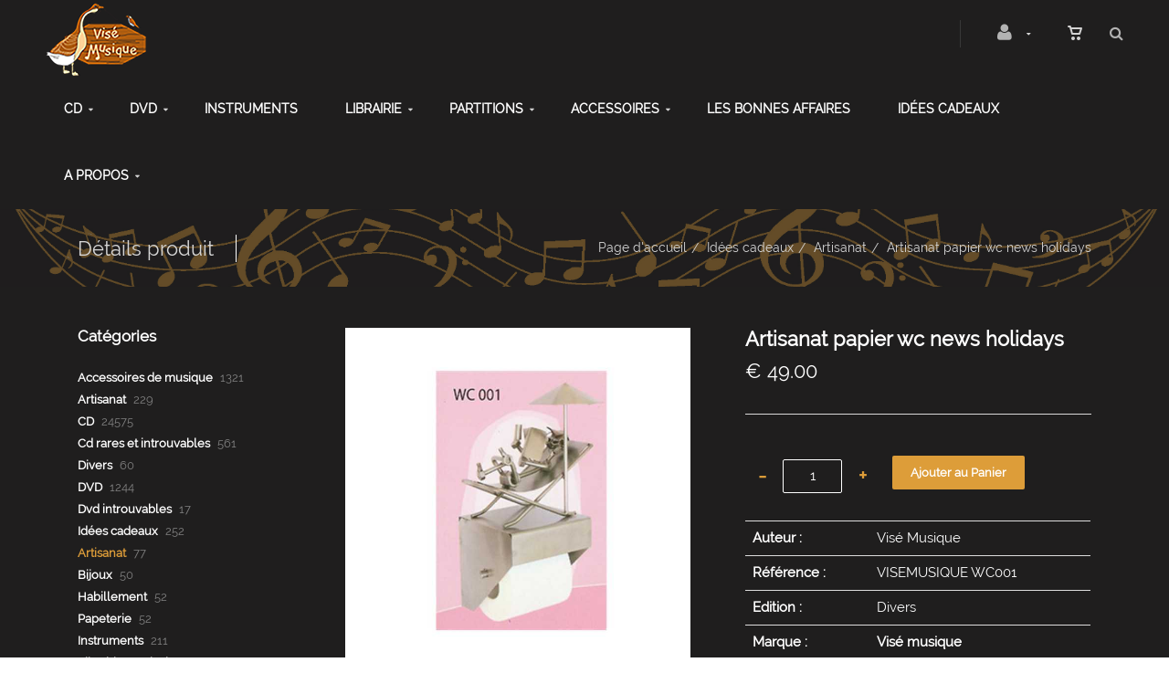

--- FILE ---
content_type: text/html; charset=utf-8
request_url: https://www.vise-musique.com/fr/produit=artisanat-papier-wc-news-holidays&id=23903
body_size: 24368
content:


<!DOCTYPE html>
<html>
<head><meta charset="utf-8" /><meta name="viewport" content="width=device-width, initial-scale=1.0, maximum-scale=1" /><title>
	Visé Musique | Artisanat papier wc news holidays
</title><link rel="shortcut icon" href="/favicon.png" /><link rel="apple-touch-icon-precomposed" sizes="180x180" href="/apple-touch-180x180.png" />
        <link rel="stylesheet" type="text/css" href="/assets/css/mercator_699699943C19C490A655A65A515F3B80.css" />
	
        <script type="text/javascript" src="/assets/js/mercator_1_35A800D1ECF5662636969063A1920098.js"></script>
    
        <!-- Global site tag (gtag.js) - Google Analytics -->
<script async src="https://www.googletagmanager.com/gtag/js?id=UA-66840128-1"></script>
<script>
  window.dataLayer = window.dataLayer || [];
  function gtag(){dataLayer.push(arguments);}
  gtag('js', new Date());

  gtag('config', 'UA-66840128-1');
</script>

    <link href="/WebResource.axd?d=bZQu9IErOfGRZdP9C3BB5f7FvmiYVM5JrHMQcg3Og9BHmqSZgRIJ2JQoYJhZiErmMcr-CJjALb1IgaSqD3QDNMUVcSm8Hh9T2VLaCmCZj1LHHjPYlwdmWJ2h6v0fSeao0&amp;t=637945948496872066" type="text/css" rel="stylesheet" class="Telerik_stylesheet" /><link href="/WebResource.axd?d=EkHr37SACCjvnXcRDMYA5TkQF-ZSeot7seZwBr6ecocY8ozLMrT2KDjSVbcWQWs65hXdE5g1o7WGQrRzoY2zWbYLNk1QKjAh90z4vpQ0m72neq35pqIQ1wsUqMrZBisxQLB7P0QI1YqopzN8QcN0XQ2&amp;t=637945948496872066" type="text/css" rel="stylesheet" class="Telerik_stylesheet" /><link href="/WebResource.axd?d=FoY9NvPmWpWSkiDfMIH8tWtAVvBKzLPwL6-9DtAvyW7jqS7_UG132-JX44TyB__s26EMJktxb8-gce1ufPgGaZpuWiilEioin759IILmG4ihuEaIx5mUkiEzdVuCHfd1lduLLOyIV-5BoEDNYcVeDA2&amp;t=637945948496872066" type="text/css" rel="stylesheet" class="Telerik_stylesheet" /><link href="/WebResource.axd?d=rjPJCzw6FxN1m2O_NtBchbHvvYKtHpb-Tf3QhdSO8jRfXhmA-W4C8WIZGTRUeEnDmNSZqq7wgBTZ5Hq1rnj6CH5lpkIthe1GSILRsu1qwL4xsc_z93BscZyVZIw6BMFuLEXDcncwym5QVI9B8OVhEoZ-12kXYlQJPONS9_H2Rlg1&amp;t=637945948498903337" type="text/css" rel="stylesheet" class="Telerik_stylesheet" /></head>
<body id="ctl00_body">
    <form name="aspnetForm" method="post" action="/fr/produit=artisanat-papier-wc-news-holidays&amp;id=23903" id="aspnetForm">
<div>
<input type="hidden" name="ctl00_ScriptManager1_TSM" id="ctl00_ScriptManager1_TSM" value="" />
<input type="hidden" name="__EVENTTARGET" id="__EVENTTARGET" value="" />
<input type="hidden" name="__EVENTARGUMENT" id="__EVENTARGUMENT" value="" />
<input type="hidden" name="__SERVERVIEWSTATEID" id="__SERVERVIEWSTATEID" value="917af404-4c91-4d21-a7f1-f1ff4f99f1b9" />
<input type="hidden" name="__VIEWSTATE" id="__VIEWSTATE" value="" />
</div>

<script type="text/javascript">
//<![CDATA[
var theForm = document.forms['aspnetForm'];
if (!theForm) {
    theForm = document.aspnetForm;
}
function __doPostBack(eventTarget, eventArgument) {
    if (!theForm.onsubmit || (theForm.onsubmit() != false)) {
        theForm.__EVENTTARGET.value = eventTarget;
        theForm.__EVENTARGUMENT.value = eventArgument;
        theForm.submit();
    }
}
//]]>
</script>


<script src="/WebResource.axd?d=pynGkmcFUV13He1Qd6_TZJVQ1p8YiRIYo7JtFLL1T6J3zTBBOZyTbpCi_cyrLmztTuWHIazfMO75UMopTO43cA2&amp;t=638901608248157332" type="text/javascript"></script>


<script src="/Telerik.Web.UI.WebResource.axd?_TSM_HiddenField_=ctl00_ScriptManager1_TSM&amp;compress=1&amp;_TSM_CombinedScripts_=%3b%3bSystem.Web.Extensions%2c+Version%3d4.0.0.0%2c+Culture%3dneutral%2c+PublicKeyToken%3d31bf3856ad364e35%3afr-FR%3aa8328cc8-0a99-4e41-8fe3-b58afac64e45%3aea597d4b%3ab25378d2%3bTelerik.Web.UI%3afr-FR%3a31c1007e-e7fa-44f7-ae68-66127a1ad6ab%3a16e4e7cd%3aed16cbdc%3a33715776%3ab7778d6c%3ae085fe68%3af7645509%3a24ee1bba%3a2003d0b8%3af46195d3%3a1e771326%3a88144a7a%3ae524c98b" type="text/javascript"></script>
<div>

	<input type="hidden" name="__SCROLLPOSITIONX" id="__SCROLLPOSITIONX" value="0" />
	<input type="hidden" name="__SCROLLPOSITIONY" id="__SCROLLPOSITIONY" value="0" />
	<input type="hidden" name="__EVENTVALIDATION" id="__EVENTVALIDATION" value="nFzo2Qa/2UF3ddbZqK4rTNBcB+s9oXC8+upKT741L5iqnK4jn4eJhZUAol43WYSwqUSBTFBpwgFKwFX5xIqrSe4lbj6Op3RvG91NsWURGbbeGUY7p8PmFseu+x1j8P4wQqEqsjLj1/[base64]/qP6c3QpaMYkQCo6JuX52K6Z5g+k1i6rGCXL5Vee5mYe6pKf70UH6yHPol2Y/9MUQA66/EDq+kogq0sX3v7bJz7ZUuGQ==" />
</div>

        <script type="text/javascript">
//<![CDATA[
Sys.WebForms.PageRequestManager._initialize('ctl00$ScriptManager1', 'aspnetForm', ['tctl00$ctl00$radAjaxPanelCartPanel','','tctl00$ctl00$radAjaxPanelAccountPanel','','tctl00$ContentPlaceHolder1$ctl00$ContentPlaceHolder1$RadAjaxPanelItemInfoPanel','','tctl00$ContentPlaceHolder1$ctl00$ContentPlaceHolder1$RadAjaxPanelReviewsPanel','','tctl00$ContentPlaceHolder1$RayonsRepeater1$ctl00$ContentPlaceHolder1$RayonsRepeater1$RadAjaxPanel1Panel','','tctl00$radAjaxManager1SU',''], ['ctl00$ContentPlaceHolder1$ButtonAddToCart',''], [], 90, 'ctl00');
//]]>
</script>


        <!-- 2019.3.1023.45 --><div id="ctl00_radAjaxManager1SU">
	<span id="ctl00_radAjaxManager1" style="display:none;"></span>
</div>

        <div class="preloader"></div>

        <header class="header" data-spy="affix">
            <div id="header-extra-top" class="header-extra-top hidden" style="background-color:#1f1e1e; padding-top:10px;padding-bottom:10px"> <div class="container"> <div class="row rowvcenter"> <div class="col-sm-12" style="margin-top:1px; margin-bottom:1px"> <div class="pull-right"><h6 style="font-size:13px;"><a href="/fr/cataloguegrille-selection=promo" style="font-weight:500">Promotions</a><span style="padding-left: 20px; padding-right: 20px;">|</span><a href="/fr/a-propos/qui-sommes-nous.chtml" style="font-weight:500">Qui sommes-nous?</a><span style="padding-left: 20px; padding-right: 20px;">|</span><a href="/fr/a-propos/contact.chtml" style="font-weight:500">Contactez-nous</a><span style="padding-left: 20px; padding-right: 20px;">|</span><a href="/fr/cataloguegrille-rayon=idees-cadeaux&amp;id=y0gv1dse4v" style="font-weight:500">Id&eacute;es cadeaux</a></h6></div> </div> </div> </div> </div>
	        <nav id="navbar-container" class="navbar container-fluid">
                <a class="navbar-brand pull-left" href="/"> <img src="/assets/images/Logo_web.png" alt="Visé Musique" style="margin-top:3px"> </a> <div class="navbar-form pull-right"> <div class="navbar-search collapse" id="navbar-search1"> <input type="text" id="text-search1" placeholder="Appuyez ensuite sur Enter..." tabindex="-1"> <i class="fa fa-times" data-toggle="collapse" data-target=".navbar-search" onclick="hideJsonSearchItems();"></i> </div> <button type="button" class="fa fa-search" data-target=".navbar-search" data-toggle="collapse" onclick="window.setTimeout(clickInSearch1, 500);"></button> </div> <div id="div_JsonSearchItems" style="position: absolute; top: 100%; right: 0; width: 360px; transition: all .2s ease; background-color: #413f3f; display: none;"> <h5 style="padding-left: 10px; margin-top:10px; background-color: #dd9d39;">Suggestions ...</h5> <ul class="product_list_widget" id="ul_JsonSearchItems"></ul> </div>

                <div class="RadAjaxPanel" id="ctl00_ctl00_radAjaxPanelCartPanel">
	<div id="ctl00_radAjaxPanelCart" class="navbar-ecommerce pull-right" style="margin-right: 20px;">
		
                    

<a id="ctl00_cartInMenu1_HyperLinkCart" class="link-cart hover hidden-xs">
    <i class="icon-cart"></i>
    </a>

<!-- CART LIST -->


                
	</div>
</div>

		        <div class="RadAjaxPanel" id="ctl00_ctl00_radAjaxPanelAccountPanel">
	<div id="ctl00_radAjaxPanelAccount" class="navbar-account pull-right" style="margin-right: 20px;">
		
			        

<ul class="nav navbar-nav">
    <li class="dropdown">
        <a id="ctl00_accountInMenu1_HyperLinkNotLogged" href="javascript:__doPostBack(&#39;ctl00$accountInMenu1$HyperLinkNotLogged&#39;,&#39;&#39;)">
            <i class="fa fa-user" style="font-size: 20px; margin-top: -5px;"></i>
        </a>
        
        
        <input type="hidden" name="ctl00$accountInMenu1$HiddenFieldRawUrl" id="ctl00_accountInMenu1_HiddenFieldRawUrl" value="/fr/produit=artisanat-papier-wc-news-holidays&amp;id=23903" />
    </li>
</ul>

		        
	</div>
</div>

                <div class="divider pull-right"></div> <button class="navbar-toggle pull-right" data-target="#navbar" data-toggle="collapse" type="button"> <i class="fa fa-bars"></i> </button> <div id="navbar" class="navbar-collapse collapse pull-right"> <ul class="nav navbar-nav"> <li class="dropdown"><a href="#" class="dropdown-toggle" data-toggle="dropdown">CD</a><ul class="dropdown-menu sub-menu"><li><a href="/fr/cataloguegrille-rayon=cd&id=x0gv1ds70t">Nos CD</a></li><li><a href="/fr/cataloguegrille-rayon=cd-rares-et-introuvables&id=e3gd0n3bvw">CD rares et introuvables et vinyles d'occasion</a></li></ul></li><li class="dropdown"><a href="#" class="dropdown-toggle" data-toggle="dropdown">DVD</a><ul class="dropdown-menu sub-menu"><li><a href="/fr/cataloguegrille-rayon=dvd&id=t0th0mpstg">Nos DVD</a></li><li><a href="/fr/cataloguegrille-rayon=dvd-introuvables&id=k3i10pykez">DVD rares et introuvables</a></li></ul></li><li class="dropdown"><a href="/fr/cataloguegrille-rayon=instruments&id=n0gq00rccv" onclick="document.location='/fr/cataloguegrille-rayon=instruments&id=n0gq00rccv';" class="dropdown-toggle noDownArrowInDropdown" data-toggle="dropdown">Instruments</a></li><li class="dropdown"><a href="#" class="dropdown-toggle" data-toggle="dropdown">Librairie</a><ul class="dropdown-menu sub-menu"><li><a href="/fr/cataloguegrille-rayon=librairie-musicale&id=i0gv1dw3w4">Librairie musicale</a></li></ul></li><li class="dropdown"><a href="#" class="dropdown-toggle" data-toggle="dropdown">Partitions</a><ul class="dropdown-menu sub-menu"><li><a href="/fr/cataloguegrille-rayon=partitions&id=k0gq00qepl">Partitions</a></li><li><a href="/fr/cataloguegrille-rayon=partitions-varietes&id=o0gq00rjkw">Partitions variétés</a></li><li><a href="/fr/cataloguegrille-rayon=methodes&id=y2591anwh7">Méthodes</a></li><li><a href="/fr/cataloguegrille-rayon=solfege-formation-mus.&id=v3630uw0nf">Solfège</a></li><li><a href="/fr/cataloguegrille-rayon=logiciels&id=w3630uy7vf">Logiciels</a></li></ul></li><li class="dropdown"><a href="#" class="dropdown-toggle" data-toggle="dropdown">Accessoires</a><ul class="dropdown-menu sub-menu"><li><a href="/fr/cataloguegrille-rayon=accessoires-de-musique&id=l0gq00qs5r">Accessoires de musique</a></li><li><a href="/fr/cataloguegrille-rayon=divers&id=m0gq00r44q">Accessoires (divers)</a></li><li><a href="/fr/cataloguegrille-rayon=artisanat&id=d39d0io0zm">Artisanat</a></li></ul></li><li class="dropdown"><a href="/fr/catalogueliste-selection=les-bonnes-affaires" onclick="document.location='/fr/catalogueliste-selection=les-bonnes-affaires';" class="dropdown-toggle noDownArrowInDropdown" data-toggle="dropdown">Les Bonnes affaires</a></li><li class="dropdown"><a href="/fr/cataloguegrille-rayon=idees-cadeaux&id=y0gv1dse4v" onclick="document.location='/fr/cataloguegrille-rayon=idees-cadeaux&id=y0gv1dse4v';" class="dropdown-toggle noDownArrowInDropdown" data-toggle="dropdown">Idées cadeaux</a></li><li class="dropdown"><a href="#" class="dropdown-toggle" data-toggle="dropdown">A propos</a><ul class="dropdown-menu sub-menu"><li><a href="/fr/a-propos/qui-sommes-nous.chtml">Qui sommes-nous</a></li><li><a href="/fr/a-propos/contact.chtml">Contact</a></li><li><a href="/fr/a-propos/nos-conditions-de-vente.chtml">Conditions de vente</a></li><li><a href="/fr/a-propos/sites-amis.chtml">Sites amis</a></li></ul></li></ul></div>
	        </nav>
        </header>

        <div class="wrapper">
            
            <header id="ctl00_HeaderPageTitle" class="pagetitle pagetitle-sm">
		        <div id="ctl00_PageTitleDiv" class="container">
			        <div class="divtable irow">
				        <div class="divcell">
					        <h2 id="h2item">Détails produit</h2>
					        <div class="divider"></div>
					        <span class="subtitle"></span>
				        </div>
				        <div class="divcell text-right">
					        <ol class="breadcrumb">
                                <li><a href="/">Page d'accueil</a><li class="active"><a href="/fr/catalogueliste-rayon=idees-cadeaux&id=y0gv1dse4v">Idées cadeaux</a></li><li class="active"><a href="/fr/catalogueliste-famille=artisanat&id=y25q0pnt3n">Artisanat</a></li></li><li class="active">Artisanat papier wc news holidays</li>
					        </ol>
				        </div>
			        </div>
		        </div>
	        </header>

            <div class="content">

            

    <div class="container">
        <div class="row">
            <article class="col-md-9 col-sm-8 col-md-push-3 col-sm-push-4 maincontent">
                <!-- CONTAINER -->
                <div class="RadAjaxPanel" id="ctl00_ContentPlaceHolder1_ctl00_ContentPlaceHolder1_RadAjaxPanelItemInfoPanel">
	<div id="ctl00_ContentPlaceHolder1_RadAjaxPanelItemInfo" class="container" itemscope="" itemtype="https://schema.org/Product">
		
                    <div class="row irow-sm type-product">
                        <div class="col-md-6">
                            <div class="slider oneslider magnific-wrap">
                                <ul>
                                    <li><a href="/images/ashx/artisanat-papier-wc-news-holidays-1.jpeg?s_id=23903&imgfield=s_image1&imgwidth=700&imgheight=700" class="magnific" title="Artisanat papier wc news holidays"><img src="/images/ashx/artisanat-papier-wc-news-holidays-1.jpeg?s_id=23903&imgfield=s_image1&imgwidth=700&imgheight=700" alt=""></a></li>
                                </ul>
                                <a class="slider-arrow slider-arrow-prev arrow-bottom-right" href=""></a>
                                <a class="slider-arrow slider-arrow-next arrow-bottom-right" href=""></a>
                                
                            </div>
                        </div>
                        <div class="col-md-6">
                            <h1 itemprop="name" id="h1item">
                                Artisanat papier wc news holidays</h1>

                            <div itemprop="offers" itemscope itemtype="http://schema.org/Offer">
                                <span class="price">
                                    <span itemprop ="priceCurrency" content="EUR"></span><span itemprop="price" content="49.00"></span><span class="amount">&euro;  49.00</span>
                                </span>

                            </div>

                            <hr />

                            <div class="single-product-description" id="single-product-description">
                                <p itemprop="description">
                                    
                                </p>
                            </div>

                            <div class="single-product-page-cart-form">
                                <div class="product-quantity inline">
                                    <a id="ctl00_ContentPlaceHolder1_HyperLinkMinus" class="minus disabled" data-min="1" numtxtid="ctl00_ContentPlaceHolder1_RadNumericTextBoxQty" style="cursor: pointer;">-</a>
                                    <span id="ctl00_ContentPlaceHolder1_RadNumericTextBoxQty_wrapper" class="riSingle RadInput RadInput_Default" style="width:65px;"><input id="ctl00_ContentPlaceHolder1_RadNumericTextBoxQty" name="ctl00$ContentPlaceHolder1$RadNumericTextBoxQty" class="riTextBox riEnabled" name="quantity" size="4" title="Qté" value="1" type="text" /><input id="ctl00_ContentPlaceHolder1_RadNumericTextBoxQty_ClientState" name="ctl00_ContentPlaceHolder1_RadNumericTextBoxQty_ClientState" type="hidden" /></span>
                                    <a id="ctl00_ContentPlaceHolder1_HyperLinkPlus" class="plus" data-max="999" numtxtid="ctl00_ContentPlaceHolder1_RadNumericTextBoxQty" style="cursor: pointer;">+</a>
                                </div>
                                <input type="button" name="ctl00$ContentPlaceHolder1$ButtonAddToCart" value="Ajouter au Panier" onclick="javascript:__doPostBack(&#39;ctl00$ContentPlaceHolder1$ButtonAddToCart&#39;,&#39;&#39;)" id="ctl00_ContentPlaceHolder1_ButtonAddToCart" class="btn btn-primary" />
                                <div id="ctl00_ContentPlaceHolder1_AddedToCartToolTip_PanelBlack" class="popover top" style="left: 50%; margin-left: -55px; top: -120px; position: fixed;">
			
	<div class="arrow"></div>
	<h3 class="popover-title">Shop</h3>
	<div class="popover-content">
		<p>Ce produit a été ajouté à votre panier.</p>
	</div>

		</div>
<div id="ctl00_ContentPlaceHolder1_AddedToCartToolTip_PanelRed" class="popover top" style="left: 50%; margin-left: -55px; top: -120px; position: fixed; background-color: #da3636;">
			
	<div class="arrow"></div>
	<h3 class="popover-title" style="color: black;">Shop</h3>
	<div class="popover-content">
		<p style="color: white;">Ce produit n'est pas disponible en quantité suffisante !</p>
	</div>

		</div>

                            </div>

                            <table class="table table-cart-total">
                                <tbody>


                                    <tr id="ctl00_ContentPlaceHolder1_tr_auteur">
			<th>
                                            Auteur
                                            :</th>
			<td itemprop="author">
                                            Visé Musique</td>
		</tr>
		
                                    
                                    <tr id="ctl00_ContentPlaceHolder1_tr_reference">
			<th>
                                            Référence
                                            :</th>
			<td itemprop="reference">
                                            VISEMUSIQUE WC001</td>
		</tr>
		
                                    
                                    <tr id="ctl00_ContentPlaceHolder1_tr_edition">
			<th>
                                            Edition
                                            :</th>
			<td itemprop="editor">
                                            Divers</td>
		</tr>
		
                              
                              
                                    <tr id="ctl00_ContentPlaceHolder1_tr_brand">
			<th>
                                            Marque
                                            :</th>
			<td itemprop="brand">
                                            <a id="ctl00_ContentPlaceHolder1_HyperLinkBrand" href="/fr/catalogueliste-marque=vise-musique">Visé musique</a></td>
		</tr>
		

                                </tbody>
                            </table>
                        </div>
                    </div>
                    <input type="hidden" name="ctl00$ContentPlaceHolder1$HiddenFieldId" id="ctl00_ContentPlaceHolder1_HiddenFieldId" value="23903" />
                    <input type="hidden" name="ctl00$ContentPlaceHolder1$HiddenFieldCle1" id="ctl00_ContentPlaceHolder1_HiddenFieldCle1" value="BOUWCNEWSHOLIDAYS" />
                
	</div>
</div>
                <!-- /.container -->

                <!-- CONTAINER -->
                <div class="container" style="margin-top: 10px;">
                    <!-- Tabs -->
                    <div class="tabs tabs-border-highlight">
                        <!-- Nav tabs -->
                        <ul class="nav nav-tabs">
                            <li class="active"><a id="a-description" href="#description" data-toggle="tab">
                                Description</a></li>
                            <li><a id="a-reviews" href="#reviews" data-toggle="tab">
                                Avis</a></li>
                        </ul>

                        <!-- Tab panes -->
                        <div class="tab-content no-border">
                            <div class="tab-pane fade in active" id="description">
                                <div class="row irow-sm">
                                    <div class="col-md-5">
                                        <h2>
                                            Détails produit</h2>
                                    </div>
                                    <div class="col-md-7">
                                        
                                    </div>
                                </div>
                            </div>
                            <div class="tab-pane fade" id="reviews">
                                <div class="RadAjaxPanel" id="ctl00_ContentPlaceHolder1_ctl00_ContentPlaceHolder1_RadAjaxPanelReviewsPanel">
	<div id="ctl00_ContentPlaceHolder1_RadAjaxPanelReviews">
		
                                    <div class="comments">
                                        
                                    </div>

                                    <hr />

                                    <!-- Add Comment -->
                                    <div class="add-comment" id="addcomment">
                                        <h3>
                                            Ajouter un avis</h3>
                                        <div>
                                            <div class="rating-wrap">
                                                <div class="raty" id="raty-review"></div>
                                            </div>
                                            <div class="form-wrap">
                                                <div class="form-group">
                                                    <textarea name="ctl00$ContentPlaceHolder1$TextBoxReview" rows="2" cols="20" id="ctl00_ContentPlaceHolder1_TextBoxReview" placeholder="Message">
</textarea>
                                                </div>
                                            </div>
                                            <input type="button" name="ctl00$ContentPlaceHolder1$ButtonSubmitReview" value="Envoyer" onclick="if (!ButtonSubmitReviewClick()) return false;__doPostBack(&#39;ctl00$ContentPlaceHolder1$ButtonSubmitReview&#39;,&#39;&#39;)" id="ctl00_ContentPlaceHolder1_ButtonSubmitReview" class="btn btn-primary btn-wide" />
                                            <span id="ctl00_ContentPlaceHolder1_LabelSqlError" style="color: #da3636;"></span>
                                        </div>
                                    </div>
                                
	</div>
</div>
                                <!-- /.add-comment -->
                            </div>
                        </div>
                    </div>
                    <!-- /.tabs -->
                </div>
                <!-- /.container -->

                
            </article>
            <aside class="col-md-3 col-sm-4 col-md-pull-9 col-sm-pull-8 sidebar hidden-xs">
                <div class="RadAjaxPanel" id="ctl00_ContentPlaceHolder1_RayonsRepeater1_ctl00_ContentPlaceHolder1_RayonsRepeater1_RadAjaxPanel1Panel">
	<div id="ctl00_ContentPlaceHolder1_RayonsRepeater1_RadAjaxPanel1" class="widget widget_product_categories">
		
    
        <h2 class="widget-title hidden-xs">
            Catégories</h2>
 
            

            <div id="ctl00_ContentPlaceHolder1_RayonsRepeater1_RadTreeViewRFS" class="RadTreeView RadTreeView_Metro">
			<ul class="rtUL rtLines">
				<li class="rtLI rtFirst"><div class="rtTop">
					<span class="rtSp"></span><span class="rtPlus"></span><span class="rtIn"><a href="/fr/cataloguegrille-rayon=accessoires-de-musique&id=l0gq00qs5r" onclick="setCookie('FromTree','1',1);">Accessoires de musique</a>&nbsp;1321</span>
				</div><ul class="rtUL" style="display:none;">
					<li class="rtLI"><div class="rtTop">
						<span class="rtSp"></span><span class="rtIn"><a href="/fr/cataloguegrille-famille=&id=f3660pr9sb" onclick="setCookie('FromTree','1',1);"></a>&nbsp;2</span>
					</div></li><li class="rtLI"><div class="rtMid">
						<span class="rtSp"></span><span class="rtIn"><a href="/fr/cataloguegrille-famille=divers&id=b3630w3umq" onclick="setCookie('FromTree','1',1);">divers</a>&nbsp;68</span>
					</div></li><li class="rtLI"><div class="rtMid">
						<span class="rtSp"></span><span class="rtIn"><a href="/fr/cataloguegrille-famille=pour-alto&id=c3630w464d" onclick="setCookie('FromTree','1',1);">pour alto</a>&nbsp;28</span>
					</div></li><li class="rtLI"><div class="rtMid">
						<span class="rtSp"></span><span class="rtPlus"></span><span class="rtIn"><a href="/fr/cataloguegrille-famille=pour-clarinette&id=p25h0of3ky" onclick="setCookie('FromTree','1',1);">pour clarinette</a>&nbsp;93</span>
					</div><ul class="rtUL" style="display:none;">
						<li class="rtLI"><div class="rtTop">
							<span class="rtSp"></span><span class="rtIn"><a href="/fr/cataloguegrille-ssfamille=rico&id=y25h0otimp" onclick="setCookie('FromTree','1',1);">Rico</a>&nbsp;7</span>
						</div></li><li class="rtLI"><div class="rtMid">
							<span class="rtSp"></span><span class="rtIn"><a href="/fr/cataloguegrille-ssfamille=vandoren&id=f3660r2v6l" onclick="setCookie('FromTree','1',1);">Vandoren</a>&nbsp;4</span>
						</div></li><li class="rtLI rtLast"><div class="rtBot">
							<span class="rtSp"></span><span class="rtIn"><a href="/fr/cataloguegrille-ssfamille=vandoren&id=z25h0otptt" onclick="setCookie('FromTree','1',1);">Vandoren</a>&nbsp;12</span>
						</div></li>
					</ul></li><li class="rtLI"><div class="rtMid">
						<span class="rtSp"></span><span class="rtIn"><a href="/fr/cataloguegrille-famille=pour-flûte&id=a3660p39jw" onclick="setCookie('FromTree','1',1);">Pour flûte</a>&nbsp;13</span>
					</div></li><li class="rtLI"><div class="rtMid">
						<span class="rtSp"></span><span class="rtPlus"></span><span class="rtIn"><a href="/fr/cataloguegrille-famille=pour-guitare&id=p25d0rdyje" onclick="setCookie('FromTree','1',1);">pour guitare</a>&nbsp;420</span>
					</div><ul class="rtUL" style="display:none;">
						<li class="rtLI"><div class="rtTop">
							<span class="rtSp"></span><span class="rtIn"><a href="/fr/cataloguegrille-ssfamille=augustine&id=f25d0qg3cc" onclick="setCookie('FromTree','1',1);">Augustine</a>&nbsp;11</span>
						</div></li><li class="rtLI"><div class="rtMid">
							<span class="rtSp"></span><span class="rtIn"><a href="/fr/cataloguegrille-ssfamille=d-addario&id=z25d0qd709" onclick="setCookie('FromTree','1',1);">D'addario</a>&nbsp;21</span>
						</div></li><li class="rtLI"><div class="rtMid">
							<span class="rtSp"></span><span class="rtIn"><a href="/fr/cataloguegrille-ssfamille=dean-markley&id=h25h0oow58" onclick="setCookie('FromTree','1',1);">Dean Markley</a>&nbsp;6</span>
						</div></li><li class="rtLI"><div class="rtMid">
							<span class="rtSp"></span><span class="rtIn"><a href="/fr/cataloguegrille-ssfamille=dr&id=j25h0oq1gm" onclick="setCookie('FromTree','1',1);">Dr</a>&nbsp;4</span>
						</div></li><li class="rtLI"><div class="rtMid">
							<span class="rtSp"></span><span class="rtIn"><a href="/fr/cataloguegrille-ssfamille=elixir&id=i25h0opk1w" onclick="setCookie('FromTree','1',1);">Elixir</a>&nbsp;11</span>
						</div></li><li class="rtLI"><div class="rtMid">
							<span class="rtSp"></span><span class="rtIn"><a href="/fr/cataloguegrille-ssfamille=ernie-ball&id=w25h0qdga1" onclick="setCookie('FromTree','1',1);">Ernie Ball</a>&nbsp;3</span>
						</div></li><li class="rtLI"><div class="rtMid">
							<span class="rtSp"></span><span class="rtIn"><a href="/fr/cataloguegrille-ssfamille=fender&id=l25h0org65" onclick="setCookie('FromTree','1',1);">Fender</a>&nbsp;4</span>
						</div></li><li class="rtLI"><div class="rtMid">
							<span class="rtSp"></span><span class="rtIn"><a href="/fr/cataloguegrille-ssfamille=kyser&id=c25d0qg2yv" onclick="setCookie('FromTree','1',1);">Kyser</a>&nbsp;1</span>
						</div></li><li class="rtLI"><div class="rtMid">
							<span class="rtSp"></span><span class="rtIn"><a href="/fr/cataloguegrille-ssfamille=martin&id=k25h0oqgqj" onclick="setCookie('FromTree','1',1);">Martin</a>&nbsp;32</span>
						</div></li><li class="rtLI"><div class="rtMid">
							<span class="rtSp"></span><span class="rtIn"><a href="/fr/cataloguegrille-ssfamille=planet-waves&id=d25u0z9lyx" onclick="setCookie('FromTree','1',1);">Planet Waves</a>&nbsp;4</span>
						</div></li><li class="rtLI"><div class="rtMid">
							<span class="rtSp"></span><span class="rtIn"><a href="/fr/cataloguegrille-ssfamille=savarez&id=g25d0qg3hz" onclick="setCookie('FromTree','1',1);">Savarez</a>&nbsp;15</span>
						</div></li><li class="rtLI rtLast"><div class="rtBot">
							<span class="rtSp"></span><span class="rtIn"><a href="/fr/cataloguegrille-ssfamille=stagg&id=e25d0qg37k" onclick="setCookie('FromTree','1',1);">Stagg</a>&nbsp;7</span>
						</div></li>
					</ul></li><li class="rtLI"><div class="rtMid">
						<span class="rtSp"></span><span class="rtIn"><a href="/fr/cataloguegrille-famille=pour-percussion&id=w25h0ofobw" onclick="setCookie('FromTree','1',1);">Pour percussion</a>&nbsp;157</span>
					</div></li><li class="rtLI"><div class="rtMid">
						<span class="rtSp"></span><span class="rtPlus"></span><span class="rtIn"><a href="/fr/cataloguegrille-famille=pour-saxophone&id=q25h0of3ou" onclick="setCookie('FromTree','1',1);">pour saxophone</a>&nbsp;167</span>
					</div><ul class="rtUL" style="display:none;">
						<li class="rtLI"><div class="rtTop">
							<span class="rtSp"></span><span class="rtIn"><a href="/fr/cataloguegrille-ssfamille=rico&id=b25h0ovzlu" onclick="setCookie('FromTree','1',1);">Rico</a>&nbsp;24</span>
						</div></li><li class="rtLI rtLast"><div class="rtBot">
							<span class="rtSp"></span><span class="rtIn"><a href="/fr/cataloguegrille-ssfamille=vandoren&id=h3660r38at" onclick="setCookie('FromTree','1',1);">Vandoren</a>&nbsp;32</span>
						</div></li>
					</ul></li><li class="rtLI"><div class="rtMid">
						<span class="rtSp"></span><span class="rtIn"><a href="/fr/cataloguegrille-famille=pour-trombone&id=u25h0ofo3n" onclick="setCookie('FromTree','1',1);">pour trombone</a>&nbsp;8</span>
					</div></li><li class="rtLI"><div class="rtMid">
						<span class="rtSp"></span><span class="rtIn"><a href="/fr/cataloguegrille-famille=pour-trompette&id=t25h0ofnyw" onclick="setCookie('FromTree','1',1);">pour trompette</a>&nbsp;15</span>
					</div></li><li class="rtLI"><div class="rtMid">
						<span class="rtSp"></span><span class="rtIn"><a href="/fr/cataloguegrille-famille=pour-ukulele&id=d3630w4er4" onclick="setCookie('FromTree','1',1);">pour ukulele</a>&nbsp;16</span>
					</div></li><li class="rtLI"><div class="rtMid">
						<span class="rtSp"></span><span class="rtIn"><a href="/fr/cataloguegrille-famille=pour-violon&id=r25h0of3xy" onclick="setCookie('FromTree','1',1);">pour violon</a>&nbsp;147</span>
					</div></li><li class="rtLI rtLast"><div class="rtBot">
						<span class="rtSp"></span><span class="rtPlus"></span><span class="rtIn"><a href="/fr/cataloguegrille-famille=pour-violoncelle&id=s25h0ofnpc" onclick="setCookie('FromTree','1',1);">pour violoncelle</a>&nbsp;42</span>
					</div><ul class="rtUL" style="display:none;">
						<li class="rtLI"><div class="rtTop">
							<span class="rtSp"></span><span class="rtIn"><a href="/fr/cataloguegrille-ssfamille=jargar&id=t26b0pfe6p" onclick="setCookie('FromTree','1',1);">Jargar</a>&nbsp;2</span>
						</div></li><li class="rtLI rtLast"><div class="rtBot">
							<span class="rtSp"></span><span class="rtIn"><a href="/fr/cataloguegrille-ssfamille=prim&id=s26b0pfe1x" onclick="setCookie('FromTree','1',1);">Prim</a>&nbsp;9</span>
						</div></li>
					</ul></li>
				</ul></li><li class="rtLI"><div class="rtMid">
					<span class="rtSp"></span><span class="rtPlus"></span><span class="rtIn"><a href="/fr/cataloguegrille-rayon=artisanat&id=d39d0io0zm" onclick="setCookie('FromTree','1',1);">Artisanat</a>&nbsp;229</span>
				</div><ul class="rtUL" style="display:none;">
					<li class="rtLI"><div class="rtTop">
						<span class="rtSp"></span><span class="rtIn"><a href="/fr/cataloguegrille-famille=animaux&id=h39d0iqadb" onclick="setCookie('FromTree','1',1);">Animaux</a>&nbsp;28</span>
					</div></li><li class="rtLI"><div class="rtMid">
						<span class="rtSp"></span><span class="rtIn"><a href="/fr/cataloguegrille-famille=art-de-la-table&id=x39d0iuans" onclick="setCookie('FromTree','1',1);">Art de la table</a>&nbsp;9</span>
					</div></li><li class="rtLI"><div class="rtMid">
						<span class="rtSp"></span><span class="rtIn"><a href="/fr/cataloguegrille-famille=divers&id=n39d0irtjh" onclick="setCookie('FromTree','1',1);">Divers</a>&nbsp;7</span>
					</div></li><li class="rtLI"><div class="rtMid">
						<span class="rtSp"></span><span class="rtIn"><a href="/fr/cataloguegrille-famille=figurines-metier-job&id=e39d0iow1e" onclick="setCookie('FromTree','1',1);">Figurines Métier Job</a>&nbsp;2</span>
					</div></li><li class="rtLI"><div class="rtMid">
						<span class="rtSp"></span><span class="rtIn"><a href="/fr/cataloguegrille-famille=figurines-musiciens&id=y39d0iuiw7" onclick="setCookie('FromTree','1',1);">Figurines musiciens</a>&nbsp;25</span>
					</div></li><li class="rtLI"><div class="rtMid">
						<span class="rtSp"></span><span class="rtIn"><a href="/fr/cataloguegrille-famille=figurines-sportif&id=f39d0ip7zk" onclick="setCookie('FromTree','1',1);">Figurines sportif</a>&nbsp;56</span>
					</div></li><li class="rtLI"><div class="rtMid">
						<span class="rtSp"></span><span class="rtIn"><a href="/fr/cataloguegrille-famille=porte-bouteille&id=k39d0ir1n1" onclick="setCookie('FromTree','1',1);">Porte-bouteille</a>&nbsp;44</span>
					</div></li><li class="rtLI"><div class="rtMid">
						<span class="rtSp"></span><span class="rtIn"><a href="/fr/cataloguegrille-famille=scene-de-vie&id=m39d0irm44" onclick="setCookie('FromTree','1',1);">Scène de vie</a>&nbsp;7</span>
					</div></li><li class="rtLI"><div class="rtMid">
						<span class="rtSp"></span><span class="rtIn"><a href="/fr/cataloguegrille-famille=support-de-telephone&id=i39d0iqk6e" onclick="setCookie('FromTree','1',1);">Support de téléphone</a>&nbsp;10</span>
					</div></li><li class="rtLI rtLast"><div class="rtBot">
						<span class="rtSp"></span><span class="rtIn"><a href="/fr/cataloguegrille-famille=vehicules-avions&id=g39d0ipw7h" onclick="setCookie('FromTree','1',1);">Véhicules avions</a>&nbsp;36</span>
					</div></li>
				</ul></li><li class="rtLI"><div class="rtMid">
					<span class="rtSp"></span><span class="rtPlus"></span><span class="rtIn"><a href="/fr/cataloguegrille-rayon=cd&id=x0gv1ds70t" onclick="setCookie('FromTree','1',1);">CD</a>&nbsp;24575</span>
				</div><ul class="rtUL" style="display:none;">
					<li class="rtLI"><div class="rtTop">
						<span class="rtSp"></span><span class="rtIn"><a href="/fr/cataloguegrille-famille=20ieme-siecle&id=s2591afh6t" onclick="setCookie('FromTree','1',1);">20ième siècle</a>&nbsp;2956</span>
					</div></li><li class="rtLI"><div class="rtMid">
						<span class="rtSp"></span><span class="rtIn"><a href="/fr/cataloguegrille-famille=baroque&id=z0gv1dtiuf" onclick="setCookie('FromTree','1',1);">Baroque</a>&nbsp;4894</span>
					</div></li><li class="rtLI"><div class="rtMid">
						<span class="rtSp"></span><span class="rtIn"><a href="/fr/cataloguegrille-famille=classique&id=a0gv1dtrex" onclick="setCookie('FromTree','1',1);">Classique</a>&nbsp;1347</span>
					</div></li><li class="rtLI"><div class="rtMid">
						<span class="rtSp"></span><span class="rtIn"><a href="/fr/cataloguegrille-famille=contemporain&id=c0gv1ducc3" onclick="setCookie('FromTree','1',1);">Contemporain</a>&nbsp;849</span>
					</div></li><li class="rtLI"><div class="rtMid">
						<span class="rtSp"></span><span class="rtIn"><a href="/fr/cataloguegrille-famille=dedie-a-un-instrument&id=k3630vso0d" onclick="setCookie('FromTree','1',1);">dédié à un instrument</a>&nbsp;1630</span>
					</div></li><li class="rtLI"><div class="rtMid">
						<span class="rtSp"></span><span class="rtIn"><a href="/fr/cataloguegrille-famille=dedie-a-un-musicien&id=p3630vu2s2" onclick="setCookie('FromTree','1',1);">dédié à un musicien</a>&nbsp;647</span>
					</div></li><li class="rtLI"><div class="rtMid">
						<span class="rtSp"></span><span class="rtIn"><a href="/fr/cataloguegrille-famille=divers&id=n2591asntm" onclick="setCookie('FromTree','1',1);">Divers</a>&nbsp;1114</span>
					</div></li><li class="rtLI"><div class="rtMid">
						<span class="rtSp"></span><span class="rtIn"><a href="/fr/cataloguegrille-famille=divers-religieux&id=i3630vrkfg" onclick="setCookie('FromTree','1',1);">Divers religieux</a>&nbsp;231</span>
					</div></li><li class="rtLI"><div class="rtMid">
						<span class="rtSp"></span><span class="rtIn"><a href="/fr/cataloguegrille-famille=enfants&id=m25d0rcvga" onclick="setCookie('FromTree','1',1);">Enfants</a>&nbsp;164</span>
					</div></li><li class="rtLI"><div class="rtMid">
						<span class="rtSp"></span><span class="rtIn"><a href="/fr/cataloguegrille-famille=historique&id=3947a6b4c4" onclick="setCookie('FromTree','1',1);">historique</a>&nbsp;3</span>
					</div></li><li class="rtLI"><div class="rtMid">
						<span class="rtSp"></span><span class="rtIn"><a href="/fr/cataloguegrille-famille=impressionnisme&id=y0lz0ki95u" onclick="setCookie('FromTree','1',1);">Impressionnisme</a>&nbsp;234</span>
					</div></li><li class="rtLI"><div class="rtMid">
						<span class="rtSp"></span><span class="rtIn"><a href="/fr/cataloguegrille-famille=jazz&id=d0gv1dulpt" onclick="setCookie('FromTree','1',1);">Jazz</a>&nbsp;708</span>
					</div></li><li class="rtLI"><div class="rtMid">
						<span class="rtSp"></span><span class="rtIn"><a href="/fr/cataloguegrille-famille=lie-a-une-methode-pedago&id=j3630vs2lz" onclick="setCookie('FromTree','1',1);">lié à une méthode pédago</a>&nbsp;40</span>
					</div></li><li class="rtLI"><div class="rtMid">
						<span class="rtSp"></span><span class="rtIn"><a href="/fr/cataloguegrille-famille=moyen-age&id=e0gv1dus5n" onclick="setCookie('FromTree','1',1);">Moyen-âge</a>&nbsp;206</span>
					</div></li><li class="rtLI"><div class="rtMid">
						<span class="rtSp"></span><span class="rtIn"><a href="/fr/cataloguegrille-famille=musique-de-chambre-divers&id=182d9c850a" onclick="setCookie('FromTree','1',1);">musique de chambre divers</a>&nbsp;67</span>
					</div></li><li class="rtLI"><div class="rtMid">
						<span class="rtSp"></span><span class="rtIn"><a href="/fr/cataloguegrille-famille=musique-de-film&id=6845ae87de" onclick="setCookie('FromTree','1',1);">musique de film</a>&nbsp;181</span>
					</div></li><li class="rtLI"><div class="rtMid">
						<span class="rtSp"></span><span class="rtIn"><a href="/fr/cataloguegrille-famille=musique-du-monde&id=t2591ahkq0" onclick="setCookie('FromTree','1',1);">Musique du monde</a>&nbsp;364</span>
					</div></li><li class="rtLI"><div class="rtMid">
						<span class="rtSp"></span><span class="rtIn"><a href="/fr/cataloguegrille-famille=opera&id=o3go0tmgv2" onclick="setCookie('FromTree','1',1);">Opéra</a>&nbsp;880</span>
					</div></li><li class="rtLI"><div class="rtMid">
						<span class="rtSp"></span><span class="rtIn"><a href="/fr/cataloguegrille-famille=operette&id=n25d0rd261" onclick="setCookie('FromTree','1',1);">Opérette</a>&nbsp;7</span>
					</div></li><li class="rtLI"><div class="rtMid">
						<span class="rtSp"></span><span class="rtIn"><a href="/fr/cataloguegrille-famille=post-romantique&id=u3630urqfs" onclick="setCookie('FromTree','1',1);">Post romantique</a>&nbsp;63</span>
					</div></li><li class="rtLI"><div class="rtMid">
						<span class="rtSp"></span><span class="rtIn"><a href="/fr/cataloguegrille-famille=quatuors-divers&id=9134b11bbc" onclick="setCookie('FromTree','1',1);">quatuors divers</a>&nbsp;91</span>
					</div></li><li class="rtLI"><div class="rtMid">
						<span class="rtSp"></span><span class="rtIn"><a href="/fr/cataloguegrille-famille=regionaux-liege&id=x3gr0ps5ii" onclick="setCookie('FromTree','1',1);">Régionaux Liège</a>&nbsp;8</span>
					</div></li><li class="rtLI"><div class="rtMid">
						<span class="rtSp"></span><span class="rtIn"><a href="/fr/cataloguegrille-famille=relaxation-spiritualite&id=h3630vr8mz" onclick="setCookie('FromTree','1',1);">Relaxation spiritualité</a>&nbsp;8</span>
					</div></li><li class="rtLI"><div class="rtMid">
						<span class="rtSp"></span><span class="rtIn"><a href="/fr/cataloguegrille-famille=renaissance&id=f0gv1dv42s" onclick="setCookie('FromTree','1',1);">Renaissance</a>&nbsp;543</span>
					</div></li><li class="rtLI"><div class="rtMid">
						<span class="rtSp"></span><span class="rtIn"><a href="/fr/cataloguegrille-famille=romantique&id=b0gv1dtzhi" onclick="setCookie('FromTree','1',1);">Romantique</a>&nbsp;4601</span>
					</div></li><li class="rtLI"><div class="rtMid">
						<span class="rtSp"></span><span class="rtIn"><a href="/fr/cataloguegrille-famille=variete-anglaise&id=m3630vtamm" onclick="setCookie('FromTree','1',1);">Variété anglaise</a>&nbsp;367</span>
					</div></li><li class="rtLI rtLast"><div class="rtBot">
						<span class="rtSp"></span><span class="rtIn"><a href="/fr/cataloguegrille-famille=variete-francaise&id=l3630vt0ff" onclick="setCookie('FromTree','1',1);">Variété française</a>&nbsp;362</span>
					</div></li>
				</ul></li><li class="rtLI"><div class="rtMid">
					<span class="rtSp"></span><span class="rtIn"><a href="/fr/cataloguegrille-rayon=cd-rares-et-introuvables&id=e3gd0n3bvw" onclick="setCookie('FromTree','1',1);">Cd rares et introuvables</a>&nbsp;561</span>
				</div></li><li class="rtLI"><div class="rtMid">
					<span class="rtSp"></span><span class="rtIn"><a href="/fr/cataloguegrille-rayon=divers&id=m0gq00r44q" onclick="setCookie('FromTree','1',1);">Divers</a>&nbsp;60</span>
				</div></li><li class="rtLI"><div class="rtMid">
					<span class="rtSp"></span><span class="rtPlus"></span><span class="rtIn"><a href="/fr/cataloguegrille-rayon=dvd&id=t0th0mpstg" onclick="setCookie('FromTree','1',1);">DVD</a>&nbsp;1244</span>
				</div><ul class="rtUL" style="display:none;">
					<li class="rtLI"><div class="rtTop">
						<span class="rtSp"></span><span class="rtIn"><a href="/fr/cataloguegrille-famille=ballet-danse&id=t3630vv7yp" onclick="setCookie('FromTree','1',1);">ballet danse</a>&nbsp;47</span>
					</div></li><li class="rtLI"><div class="rtMid">
						<span class="rtSp"></span><span class="rtIn"><a href="/fr/cataloguegrille-famille=d-operas-et-d-operettes&id=r3630vuko5" onclick="setCookie('FromTree','1',1);">d'opéras et d'opérettes</a>&nbsp;538</span>
					</div></li><li class="rtLI"><div class="rtMid">
						<span class="rtSp"></span><span class="rtIn"><a href="/fr/cataloguegrille-famille=de-concerts&id=n3630vtn3t" onclick="setCookie('FromTree','1',1);">de concerts</a>&nbsp;290</span>
					</div></li><li class="rtLI"><div class="rtMid">
						<span class="rtSp"></span><span class="rtIn"><a href="/fr/cataloguegrille-famille=de-film&id=q3630vue7y" onclick="setCookie('FromTree','1',1);">de film</a>&nbsp;11</span>
					</div></li><li class="rtLI"><div class="rtMid">
						<span class="rtSp"></span><span class="rtIn"><a href="/fr/cataloguegrille-famille=divers&id=v3630vv86y" onclick="setCookie('FromTree','1',1);">divers</a>&nbsp;55</span>
					</div></li><li class="rtLI"><div class="rtMid">
						<span class="rtSp"></span><span class="rtIn"><a href="/fr/cataloguegrille-famille=documentaire&id=w3x00xot6i" onclick="setCookie('FromTree','1',1);">Documentaire</a>&nbsp;72</span>
					</div></li><li class="rtLI"><div class="rtMid">
						<span class="rtSp"></span><span class="rtIn"><a href="/fr/cataloguegrille-famille=emissions-culturelles&id=f3x00xps6x" onclick="setCookie('FromTree','1',1);">Emissions culturelles</a>&nbsp;2</span>
					</div></li><li class="rtLI"><div class="rtMid">
						<span class="rtSp"></span><span class="rtIn"><a href="/fr/cataloguegrille-famille=jazz&id=w3630vwp4c" onclick="setCookie('FromTree','1',1);">Jazz</a>&nbsp;15</span>
					</div></li><li class="rtLI"><div class="rtMid">
						<span class="rtSp"></span><span class="rtIn"><a href="/fr/cataloguegrille-famille=oeuvres-diverses&id=o3630vtvc9" onclick="setCookie('FromTree','1',1);">oeuvres diverses</a>&nbsp;40</span>
					</div></li><li class="rtLI"><div class="rtMid">
						<span class="rtSp"></span><span class="rtIn"><a href="/fr/cataloguegrille-famille=pedagogique&id=g3b50wj4m2" onclick="setCookie('FromTree','1',1);">pédagogique</a>&nbsp;2</span>
					</div></li><li class="rtLI"><div class="rtMid">
						<span class="rtSp"></span><span class="rtIn"><a href="/fr/cataloguegrille-famille=portrait-musicien&id=s3630vv5sk" onclick="setCookie('FromTree','1',1);">portrait musicien</a>&nbsp;13</span>
					</div></li><li class="rtLI rtLast"><div class="rtBot">
						<span class="rtSp"></span><span class="rtIn"><a href="/fr/cataloguegrille-famille=variete&id=u3630vv82m" onclick="setCookie('FromTree','1',1);">variété</a>&nbsp;5</span>
					</div></li>
				</ul></li><li class="rtLI"><div class="rtMid">
					<span class="rtSp"></span><span class="rtIn"><a href="/fr/cataloguegrille-rayon=dvd-introuvables&id=k3i10pykez" onclick="setCookie('FromTree','1',1);">Dvd introuvables</a>&nbsp;17</span>
				</div></li><li class="rtLI"><div class="rtMid">
					<span class="rtSp"></span><span class="rtMinus"></span><span class="rtIn"><a href="/fr/cataloguegrille-rayon=idees-cadeaux&id=y0gv1dse4v" onclick="setCookie('FromTree','1',1);">Idées cadeaux</a>&nbsp;252</span>
				</div><ul class="rtUL">
					<li class="rtLI"><div class="rtTop">
						<span class="rtSp"></span><span class="rtIn"><a class="widget_product_categories_selected"href="/fr/cataloguegrille-famille=artisanat&id=y25q0pnt3n" onclick="setCookie('FromTree','1',1);">Artisanat</a>&nbsp;77</span>
					</div></li><li class="rtLI"><div class="rtMid">
						<span class="rtSp"></span><span class="rtIn"><a href="/fr/cataloguegrille-famille=bijoux&id=q38m0oostl" onclick="setCookie('FromTree','1',1);">Bijoux</a>&nbsp;50</span>
					</div></li><li class="rtLI"><div class="rtMid">
						<span class="rtSp"></span><span class="rtIn"><a href="/fr/cataloguegrille-famille=habillement&id=n38m0nbkqu" onclick="setCookie('FromTree','1',1);">Habillement</a>&nbsp;52</span>
					</div></li><li class="rtLI rtLast"><div class="rtBot">
						<span class="rtSp"></span><span class="rtIn"><a href="/fr/cataloguegrille-famille=papeterie&id=o38m0nbxgv" onclick="setCookie('FromTree','1',1);">Papeterie</a>&nbsp;52</span>
					</div></li>
				</ul></li><li class="rtLI"><div class="rtMid">
					<span class="rtSp"></span><span class="rtPlus"></span><span class="rtIn"><a href="/fr/cataloguegrille-rayon=instruments&id=n0gq00rccv" onclick="setCookie('FromTree','1',1);">Instruments</a>&nbsp;211</span>
				</div><ul class="rtUL" style="display:none;">
					<li class="rtLI"><div class="rtTop">
						<span class="rtSp"></span><span class="rtPlus"></span><span class="rtIn"><a href="/fr/cataloguegrille-famille=divers&id=g25a0yk6lt" onclick="setCookie('FromTree','1',1);">Divers</a>&nbsp;4</span>
					</div><ul class="rtUL" style="display:none;">
						<li class="rtLI"><div class="rtTop">
							<span class="rtSp"></span><span class="rtIn"><a href="/fr/cataloguegrille-ssfamille=fuzeau&id=z25a0v29wb" onclick="setCookie('FromTree','1',1);">Fuzeau</a>&nbsp;2</span>
						</div></li><li class="rtLI rtLast"><div class="rtBot">
							<span class="rtSp"></span><span class="rtIn"><a href="/fr/cataloguegrille-ssfamille=stagg&id=v25a0wdubf" onclick="setCookie('FromTree','1',1);">Stagg</a>&nbsp;1</span>
						</div></li>
					</ul></li><li class="rtLI"><div class="rtMid">
						<span class="rtSp"></span><span class="rtIn"><a href="/fr/cataloguegrille-famille=flutes&id=y3630w1az9" onclick="setCookie('FromTree','1',1);">Flutes</a>&nbsp;4</span>
					</div></li><li class="rtLI"><div class="rtMid">
						<span class="rtSp"></span><span class="rtPlus"></span><span class="rtIn"><a href="/fr/cataloguegrille-famille=guitare-classique&id=r0gq00ss4q" onclick="setCookie('FromTree','1',1);">Guitare classique</a>&nbsp;9</span>
					</div><ul class="rtUL" style="display:none;">
						<li class="rtLI rtLast"><div class="rtBot">
							<span class="rtSp"></span><span class="rtIn"><a href="/fr/cataloguegrille-ssfamille=camps&id=w2591ayk9m" onclick="setCookie('FromTree','1',1);">Camps</a>&nbsp;1</span>
						</div></li>
					</ul></li><li class="rtLI"><div class="rtMid">
						<span class="rtSp"></span><span class="rtPlus"></span><span class="rtIn"><a href="/fr/cataloguegrille-famille=harmonica&id=v2591ajoot" onclick="setCookie('FromTree','1',1);">Harmonica</a>&nbsp;48</span>
					</div><ul class="rtUL" style="display:none;">
						<li class="rtLI"><div class="rtTop">
							<span class="rtSp"></span><span class="rtIn"><a href="/fr/cataloguegrille-ssfamille=hohner&id=s25a104qtn" onclick="setCookie('FromTree','1',1);">Hohner</a>&nbsp;25</span>
						</div></li><li class="rtLI rtLast"><div class="rtBot">
							<span class="rtSp"></span><span class="rtIn"><a href="/fr/cataloguegrille-ssfamille=lee-oskar&id=v25a10kyz5" onclick="setCookie('FromTree','1',1);">Lee Oskar</a>&nbsp;9</span>
						</div></li>
					</ul></li><li class="rtLI"><div class="rtMid">
						<span class="rtSp"></span><span class="rtPlus"></span><span class="rtIn"><a href="/fr/cataloguegrille-famille=percussion&id=u0gq00tipl" onclick="setCookie('FromTree','1',1);">Percussion</a>&nbsp;15</span>
					</div><ul class="rtUL" style="display:none;">
						<li class="rtLI rtLast"><div class="rtBot">
							<span class="rtSp"></span><span class="rtIn"><a href="/fr/cataloguegrille-ssfamille=meinl&id=e25a12trt1" onclick="setCookie('FromTree','1',1);">Meinl</a>&nbsp;1</span>
						</div></li>
					</ul></li><li class="rtLI"><div class="rtMid">
						<span class="rtSp"></span><span class="rtPlus"></span><span class="rtIn"><a href="/fr/cataloguegrille-famille=petites-percussions&id=w2591ajouv" onclick="setCookie('FromTree','1',1);">Petites percussions</a>&nbsp;62</span>
					</div><ul class="rtUL" style="display:none;">
						<li class="rtLI"><div class="rtTop">
							<span class="rtSp"></span><span class="rtIn"><a href="/fr/cataloguegrille-ssfamille=sonorus&id=z2591azlnj" onclick="setCookie('FromTree','1',1);">Sonorus</a>&nbsp;3</span>
						</div></li><li class="rtLI rtLast"><div class="rtBot">
							<span class="rtSp"></span><span class="rtIn"><a href="/fr/cataloguegrille-ssfamille=stagg&id=y25a112f7w" onclick="setCookie('FromTree','1',1);">Stagg</a>&nbsp;1</span>
						</div></li>
					</ul></li><li class="rtLI"><div class="rtMid">
						<span class="rtSp"></span><span class="rtPlus"></span><span class="rtIn"><a href="/fr/cataloguegrille-famille=tambours-harmonie&id=x2591akuzd" onclick="setCookie('FromTree','1',1);">Tambours harmonie</a>&nbsp;1</span>
					</div><ul class="rtUL" style="display:none;">
						<li class="rtLI rtLast"><div class="rtBot">
							<span class="rtSp"></span><span class="rtIn"><a href="/fr/cataloguegrille-ssfamille=sonorus&id=a2591azlt6" onclick="setCookie('FromTree','1',1);">Sonorus</a>&nbsp;1</span>
						</div></li>
					</ul></li><li class="rtLI"><div class="rtMid">
						<span class="rtSp"></span><span class="rtIn"><a href="/fr/cataloguegrille-famille=ukulele&id=z3630w1iem" onclick="setCookie('FromTree','1',1);">Ukulele</a>&nbsp;38</span>
					</div></li><li class="rtLI"><div class="rtMid">
						<span class="rtSp"></span><span class="rtIn"><a href="/fr/cataloguegrille-famille=vents&id=t06r0ucp58" onclick="setCookie('FromTree','1',1);">Vents</a>&nbsp;3</span>
					</div></li><li class="rtLI rtLast"><div class="rtBot">
						<span class="rtSp"></span><span class="rtIn"><a href="/fr/cataloguegrille-famille=violon&id=u2591ajfcf" onclick="setCookie('FromTree','1',1);">Violon</a>&nbsp;13</span>
					</div></li>
				</ul></li><li class="rtLI"><div class="rtMid">
					<span class="rtSp"></span><span class="rtIn"><a href="/fr/cataloguegrille-rayon=librairie-musicale&id=i0gv1dw3w4" onclick="setCookie('FromTree','1',1);">Librairie musicale</a>&nbsp;232</span>
				</div></li><li class="rtLI"><div class="rtMid">
					<span class="rtSp"></span><span class="rtPlus"></span><span class="rtIn"><a href="/fr/cataloguegrille-rayon=logiciels&id=w3630uy7vf" onclick="setCookie('FromTree','1',1);">Logiciels</a>&nbsp;3</span>
				</div><ul class="rtUL" style="display:none;">
					<li class="rtLI"><div class="rtTop">
						<span class="rtSp"></span><span class="rtIn"><a href="/fr/cataloguegrille-famille=pour-guitare&id=b38i0yc9dv" onclick="setCookie('FromTree','1',1);">pour guitare</a>&nbsp;1</span>
					</div></li><li class="rtLI rtLast"><div class="rtBot">
						<span class="rtSp"></span><span class="rtIn"><a href="/fr/cataloguegrille-famille=pour-solfege&id=c38i0ycmdt" onclick="setCookie('FromTree','1',1);">pour solfège</a>&nbsp;1</span>
					</div></li>
				</ul></li><li class="rtLI"><div class="rtMid">
					<span class="rtSp"></span><span class="rtPlus"></span><span class="rtIn"><a href="/fr/cataloguegrille-rayon=methodes&id=y2591anwh7" onclick="setCookie('FromTree','1',1);">Méthodes</a>&nbsp;940</span>
				</div><ul class="rtUL" style="display:none;">
					<li class="rtLI"><div class="rtTop">
						<span class="rtSp"></span><span class="rtIn"><a href="/fr/cataloguegrille-famille=accordeon&id=d3ns116m73" onclick="setCookie('FromTree','1',1);">Accordéon</a>&nbsp;11</span>
					</div></li><li class="rtLI"><div class="rtMid">
						<span class="rtSp"></span><span class="rtIn"><a href="/fr/cataloguegrille-famille=chant&id=f3nj0tp364" onclick="setCookie('FromTree','1',1);">Chant</a>&nbsp;21</span>
					</div></li><li class="rtLI"><div class="rtMid">
						<span class="rtSp"></span><span class="rtIn"><a href="/fr/cataloguegrille-famille=clarinette&id=e2591aqpxk" onclick="setCookie('FromTree','1',1);">Clarinette</a>&nbsp;23</span>
					</div></li><li class="rtLI"><div class="rtMid">
						<span class="rtSp"></span><span class="rtIn"><a href="/fr/cataloguegrille-famille=clavier&id=h3b40m1pxa" onclick="setCookie('FromTree','1',1);">Clavier</a>&nbsp;16</span>
					</div></li><li class="rtLI"><div class="rtMid">
						<span class="rtSp"></span><span class="rtIn"><a href="/fr/cataloguegrille-famille=flute&id=f2591aqq2r" onclick="setCookie('FromTree','1',1);">Flute</a>&nbsp;14</span>
					</div></li><li class="rtLI"><div class="rtMid">
						<span class="rtSp"></span><span class="rtIn"><a href="/fr/cataloguegrille-famille=flute&id=c3ns10ec2o" onclick="setCookie('FromTree','1',1);">Flute</a>&nbsp;33</span>
					</div></li><li class="rtLI"><div class="rtMid">
						<span class="rtSp"></span><span class="rtIn"><a href="/fr/cataloguegrille-famille=flute-a-bec&id=h3nj0wn6ze" onclick="setCookie('FromTree','1',1);">Flute à bec</a>&nbsp;12</span>
					</div></li><li class="rtLI"><div class="rtMid">
						<span class="rtSp"></span><span class="rtIn"><a href="/fr/cataloguegrille-famille=flute-traversiere&id=g3nj0wmslz" onclick="setCookie('FromTree','1',1);">Flute traversière</a>&nbsp;20</span>
					</div></li><li class="rtLI"><div class="rtMid">
						<span class="rtSp"></span><span class="rtIn"><a href="/fr/cataloguegrille-famille=guitare&id=h2591arlsp" onclick="setCookie('FromTree','1',1);">Guitare</a>&nbsp;171</span>
					</div></li><li class="rtLI"><div class="rtMid">
						<span class="rtSp"></span><span class="rtIn"><a href="/fr/cataloguegrille-famille=harmonica&id=x3ns10hdoo" onclick="setCookie('FromTree','1',1);">Harmonica</a>&nbsp;14</span>
					</div></li><li class="rtLI"><div class="rtMid">
						<span class="rtSp"></span><span class="rtIn"><a href="/fr/cataloguegrille-famille=harmonie&id=j2591arm34" onclick="setCookie('FromTree','1',1);">Harmonie</a>&nbsp;4</span>
					</div></li><li class="rtLI"><div class="rtMid">
						<span class="rtSp"></span><span class="rtIn"><a href="/fr/cataloguegrille-famille=hautbois&id=c36f12i00j" onclick="setCookie('FromTree','1',1);">Hautbois</a>&nbsp;8</span>
					</div></li><li class="rtLI"><div class="rtMid">
						<span class="rtSp"></span><span class="rtIn"><a href="/fr/cataloguegrille-famille=percussion&id=i2591arlxw" onclick="setCookie('FromTree','1',1);">Percussion</a>&nbsp;76</span>
					</div></li><li class="rtLI"><div class="rtMid">
						<span class="rtSp"></span><span class="rtIn"><a href="/fr/cataloguegrille-famille=piano&id=z2591apu8i" onclick="setCookie('FromTree','1',1);">Piano</a>&nbsp;209</span>
					</div></li><li class="rtLI"><div class="rtMid">
						<span class="rtSp"></span><span class="rtIn"><a href="/fr/cataloguegrille-famille=saxophone&id=d2591aqpu3" onclick="setCookie('FromTree','1',1);">Saxophone</a>&nbsp;23</span>
					</div></li><li class="rtLI"><div class="rtMid">
						<span class="rtSp"></span><span class="rtIn"><a href="/fr/cataloguegrille-famille=trombone&id=l2591asnjn" onclick="setCookie('FromTree','1',1);">Trombone</a>&nbsp;17</span>
					</div></li><li class="rtLI"><div class="rtMid">
						<span class="rtSp"></span><span class="rtIn"><a href="/fr/cataloguegrille-famille=trompette&id=k2591asnev" onclick="setCookie('FromTree','1',1);">Trompette</a>&nbsp;18</span>
					</div></li><li class="rtLI"><div class="rtMid">
						<span class="rtSp"></span><span class="rtIn"><a href="/fr/cataloguegrille-famille=tuba&id=g2591arloc" onclick="setCookie('FromTree','1',1);">Tuba</a>&nbsp;1</span>
					</div></li><li class="rtLI"><div class="rtMid">
						<span class="rtSp"></span><span class="rtIn"><a href="/fr/cataloguegrille-famille=ukulele&id=u36f12dskq" onclick="setCookie('FromTree','1',1);">Ukulele</a>&nbsp;11</span>
					</div></li><li class="rtLI"><div class="rtMid">
						<span class="rtSp"></span><span class="rtIn"><a href="/fr/cataloguegrille-famille=violon&id=b2591apuih" onclick="setCookie('FromTree','1',1);">Violon</a>&nbsp;91</span>
					</div></li><li class="rtLI rtLast"><div class="rtBot">
						<span class="rtSp"></span><span class="rtIn"><a href="/fr/cataloguegrille-famille=violoncelle&id=c2591aqpov" onclick="setCookie('FromTree','1',1);">Violoncelle</a>&nbsp;56</span>
					</div></li>
				</ul></li><li class="rtLI"><div class="rtMid">
					<span class="rtSp"></span><span class="rtPlus"></span><span class="rtIn"><a href="/fr/cataloguegrille-rayon=partitions&id=k0gq00qepl" onclick="setCookie('FromTree','1',1);">Partitions</a>&nbsp;7715</span>
				</div><ul class="rtUL" style="display:none;">
					<li class="rtLI"><div class="rtTop">
						<span class="rtSp"></span><span class="rtIn"><a href="/fr/cataloguegrille-famille=&id=l3ay0xht4p" onclick="setCookie('FromTree','1',1);"></a>&nbsp;13</span>
					</div></li><li class="rtLI"><div class="rtMid">
						<span class="rtSp"></span><span class="rtIn"><a href="/fr/cataloguegrille-famille=accordeon&id=f3aw0otbo4" onclick="setCookie('FromTree','1',1);">accordéon</a>&nbsp;71</span>
					</div></li><li class="rtLI"><div class="rtMid">
						<span class="rtSp"></span><span class="rtPlus"></span><span class="rtIn"><a href="/fr/cataloguegrille-famille=alto&id=q25d0rdynq" onclick="setCookie('FromTree','1',1);">alto</a>&nbsp;78</span>
					</div><ul class="rtUL" style="display:none;">
						<li class="rtLI rtLast"><div class="rtBot">
							<span class="rtSp"></span><span class="rtIn"><a href="/fr/cataloguegrille-ssfamille=dehaske&id=q2690qlet4" onclick="setCookie('FromTree','1',1);">Dehaske</a>&nbsp;2</span>
						</div></li>
					</ul></li><li class="rtLI"><div class="rtMid">
						<span class="rtSp"></span><span class="rtIn"><a href="/fr/cataloguegrille-famille=autres&id=63ada204c1" onclick="setCookie('FromTree','1',1);">Autres</a>&nbsp;30</span>
					</div></li><li class="rtLI"><div class="rtMid">
						<span class="rtSp"></span><span class="rtPlus"></span><span class="rtIn"><a href="/fr/cataloguegrille-famille=chant&id=r2591afh2h" onclick="setCookie('FromTree','1',1);">chant</a>&nbsp;293</span>
					</div><ul class="rtUL" style="display:none;">
						<li class="rtLI"><div class="rtTop">
							<span class="rtSp"></span><span class="rtIn"><a href="/fr/cataloguegrille-ssfamille=ricordi&id=y25d0qd6tb" onclick="setCookie('FromTree','1',1);">Ricordi</a>&nbsp;3</span>
						</div></li><li class="rtLI rtLast"><div class="rtBot">
							<span class="rtSp"></span><span class="rtIn"><a href="/fr/cataloguegrille-ssfamille=ricordi&id=x25v133m2x" onclick="setCookie('FromTree','1',1);">Ricordi</a>&nbsp;3</span>
						</div></li>
					</ul></li><li class="rtLI"><div class="rtMid">
						<span class="rtSp"></span><span class="rtPlus"></span><span class="rtIn"><a href="/fr/cataloguegrille-famille=chorale&id=q2591afgxp" onclick="setCookie('FromTree','1',1);">chorale</a>&nbsp;157</span>
					</div><ul class="rtUL" style="display:none;">
						<li class="rtLI rtLast"><div class="rtBot">
							<span class="rtSp"></span><span class="rtIn"><a href="/fr/cataloguegrille-ssfamille=musicsales&id=h26b0yea4i" onclick="setCookie('FromTree','1',1);">Musicsales</a>&nbsp;2</span>
						</div></li>
					</ul></li><li class="rtLI"><div class="rtMid">
						<span class="rtSp"></span><span class="rtPlus"></span><span class="rtIn"><a href="/fr/cataloguegrille-famille=clarinette&id=k2591abwk6" onclick="setCookie('FromTree','1',1);">clarinette</a>&nbsp;352</span>
					</div><ul class="rtUL" style="display:none;">
						<li class="rtLI"><div class="rtTop">
							<span class="rtSp"></span><span class="rtIn"><a href="/fr/cataloguegrille-ssfamille=dehaske&id=e2680uuaaz" onclick="setCookie('FromTree','1',1);">Dehaske</a>&nbsp;7</span>
						</div></li><li class="rtLI rtLast"><div class="rtBot">
							<span class="rtSp"></span><span class="rtIn"><a href="/fr/cataloguegrille-ssfamille=dernoncourt&id=q2680ulbkx" onclick="setCookie('FromTree','1',1);">Dernoncourt</a>&nbsp;1</span>
						</div></li>
					</ul></li><li class="rtLI"><div class="rtMid">
						<span class="rtSp"></span><span class="rtIn"><a href="/fr/cataloguegrille-famille=clavier&id=n3ay0rrxi3" onclick="setCookie('FromTree','1',1);">Clavier</a>&nbsp;47</span>
					</div></li><li class="rtLI"><div class="rtMid">
						<span class="rtSp"></span><span class="rtIn"><a href="/fr/cataloguegrille-famille=cor&id=u3b40rh335" onclick="setCookie('FromTree','1',1);">cor</a>&nbsp;34</span>
					</div></li><li class="rtLI"><div class="rtMid">
						<span class="rtSp"></span><span class="rtPlus"></span><span class="rtIn"><a href="/fr/cataloguegrille-famille=ensemble&id=m2591adrp9" onclick="setCookie('FromTree','1',1);">Ensemble</a>&nbsp;118</span>
					</div><ul class="rtUL" style="display:none;">
						<li class="rtLI"><div class="rtTop">
							<span class="rtSp"></span><span class="rtIn"><a href="/fr/cataloguegrille-ssfamille=faber&id=w25m0vr243" onclick="setCookie('FromTree','1',1);">Faber</a>&nbsp;1</span>
						</div></li><li class="rtLI rtLast"><div class="rtBot">
							<span class="rtSp"></span><span class="rtIn"><a href="/fr/cataloguegrille-ssfamille=tonos&id=x25m0vr28f" onclick="setCookie('FromTree','1',1);">Tonos</a>&nbsp;1</span>
						</div></li>
					</ul></li><li class="rtLI"><div class="rtMid">
						<span class="rtSp"></span><span class="rtPlus"></span><span class="rtIn"><a href="/fr/cataloguegrille-famille=flute&id=y0gq00v1kc" onclick="setCookie('FromTree','1',1);">flute</a>&nbsp;718</span>
					</div><ul class="rtUL" style="display:none;">
						<li class="rtLI"><div class="rtTop">
							<span class="rtSp"></span><span class="rtIn"><a href="/fr/cataloguegrille-ssfamille=dehaske&id=g2680uuh53" onclick="setCookie('FromTree','1',1);">Dehaske</a>&nbsp;16</span>
						</div></li><li class="rtLI"><div class="rtMid">
							<span class="rtSp"></span><span class="rtIn"><a href="/fr/cataloguegrille-ssfamille=leduc&id=e2680v26gl" onclick="setCookie('FromTree','1',1);">Leduc</a>&nbsp;1</span>
						</div></li><li class="rtLI rtLast"><div class="rtBot">
							<span class="rtSp"></span><span class="rtIn"><a href="/fr/cataloguegrille-ssfamille=musicsales&id=f26b0ye9t7" onclick="setCookie('FromTree','1',1);">Musicsales</a>&nbsp;8</span>
						</div></li>
					</ul></li><li class="rtLI"><div class="rtMid">
						<span class="rtSp"></span><span class="rtPlus"></span><span class="rtIn"><a href="/fr/cataloguegrille-famille=guitare&id=b0gq00wb77" onclick="setCookie('FromTree','1',1);">guitare</a>&nbsp;801</span>
					</div><ul class="rtUL" style="display:none;">
						<li class="rtLI"><div class="rtTop">
							<span class="rtSp"></span><span class="rtIn"><a href="/fr/cataloguegrille-ssfamille=dehaske&id=p26815ev3q" onclick="setCookie('FromTree','1',1);">Dehaske</a>&nbsp;2</span>
						</div></li><li class="rtLI"><div class="rtMid">
							<span class="rtSp"></span><span class="rtIn"><a href="/fr/cataloguegrille-ssfamille=hal-leonard&id=q26815evek" onclick="setCookie('FromTree','1',1);">Hal Leonard</a>&nbsp;3</span>
						</div></li><li class="rtLI"><div class="rtMid">
							<span class="rtSp"></span><span class="rtIn"><a href="/fr/cataloguegrille-ssfamille=hal-leonard&id=t25v13g72n" onclick="setCookie('FromTree','1',1);">Hal Leonard</a>&nbsp;2</span>
						</div></li><li class="rtLI"><div class="rtMid">
							<span class="rtSp"></span><span class="rtIn"><a href="/fr/cataloguegrille-ssfamille=rebillard&id=l26q0qevj2" onclick="setCookie('FromTree','1',1);">Rébillard</a>&nbsp;3</span>
						</div></li><li class="rtLI rtLast"><div class="rtBot">
							<span class="rtSp"></span><span class="rtIn"><a href="/fr/cataloguegrille-ssfamille=wise&id=o26815euzd" onclick="setCookie('FromTree','1',1);">Wise</a>&nbsp;3</span>
						</div></li>
					</ul></li><li class="rtLI"><div class="rtMid">
						<span class="rtSp"></span><span class="rtIn"><a href="/fr/cataloguegrille-famille=guitare-basse&id=h3aw0ow8ta" onclick="setCookie('FromTree','1',1);">guitare basse</a>&nbsp;40</span>
					</div></li><li class="rtLI"><div class="rtMid">
						<span class="rtSp"></span><span class="rtIn"><a href="/fr/cataloguegrille-famille=harmonica&id=m2591asnnz" onclick="setCookie('FromTree','1',1);">Harmonica</a>&nbsp;28</span>
					</div></li><li class="rtLI"><div class="rtMid">
						<span class="rtSp"></span><span class="rtIn"><a href="/fr/cataloguegrille-famille=harpe&id=u3x40xv9nf" onclick="setCookie('FromTree','1',1);">Harpe</a>&nbsp;29</span>
					</div></li><li class="rtLI"><div class="rtMid">
						<span class="rtSp"></span><span class="rtIn"><a href="/fr/cataloguegrille-famille=hautbois&id=d36f12i90c" onclick="setCookie('FromTree','1',1);">Hautbois</a>&nbsp;36</span>
					</div></li><li class="rtLI"><div class="rtMid">
						<span class="rtSp"></span><span class="rtIn"><a href="/fr/cataloguegrille-famille=orchestre&id=n2591adrvc" onclick="setCookie('FromTree','1',1);">orchestre</a>&nbsp;13</span>
					</div></li><li class="rtLI"><div class="rtMid">
						<span class="rtSp"></span><span class="rtIn"><a href="/fr/cataloguegrille-famille=orgue&id=p2591ads5r" onclick="setCookie('FromTree','1',1);">orgue</a>&nbsp;179</span>
					</div></li><li class="rtLI"><div class="rtMid">
						<span class="rtSp"></span><span class="rtIn"><a href="/fr/cataloguegrille-famille=percussion&id=o2591ads04" onclick="setCookie('FromTree','1',1);">percussion</a>&nbsp;79</span>
					</div></li><li class="rtLI"><div class="rtMid">
						<span class="rtSp"></span><span class="rtPlus"></span><span class="rtIn"><a href="/fr/cataloguegrille-famille=piano&id=x0gq00urmq" onclick="setCookie('FromTree','1',1);">piano</a>&nbsp;2283</span>
					</div><ul class="rtUL" style="display:none;">
						<li class="rtLI"><div class="rtTop">
							<span class="rtSp"></span><span class="rtIn"><a href="/fr/cataloguegrille-ssfamille=autres&id=m26510gd7o" onclick="setCookie('FromTree','1',1);">Autres</a>&nbsp;2</span>
						</div></li><li class="rtLI"><div class="rtMid">
							<span class="rtSp"></span><span class="rtIn"><a href="/fr/cataloguegrille-ssfamille=chester&id=q26b12n0ux" onclick="setCookie('FromTree','1',1);">Chester</a>&nbsp;4</span>
						</div></li><li class="rtLI"><div class="rtMid">
							<span class="rtSp"></span><span class="rtIn"><a href="/fr/cataloguegrille-ssfamille=hal-leonard&id=k25m0vnivd" onclick="setCookie('FromTree','1',1);">Hal Leonard</a>&nbsp;11</span>
						</div></li><li class="rtLI"><div class="rtMid">
							<span class="rtSp"></span><span class="rtIn"><a href="/fr/cataloguegrille-ssfamille=henle&id=u25y0wjl8m" onclick="setCookie('FromTree','1',1);">Henle</a>&nbsp;21</span>
						</div></li><li class="rtLI"><div class="rtMid">
							<span class="rtSp"></span><span class="rtIn"><a href="/fr/cataloguegrille-ssfamille=kalmus&id=u26510ayuq" onclick="setCookie('FromTree','1',1);">Kalmus</a>&nbsp;2</span>
						</div></li><li class="rtLI"><div class="rtMid">
							<span class="rtSp"></span><span class="rtIn"><a href="/fr/cataloguegrille-ssfamille=lemoine&id=z25m0vr2t9" onclick="setCookie('FromTree','1',1);">Lemoine</a>&nbsp;8</span>
						</div></li><li class="rtLI"><div class="rtMid">
							<span class="rtSp"></span><span class="rtIn"><a href="/fr/cataloguegrille-ssfamille=peters&id=v25y0wjvif" onclick="setCookie('FromTree','1',1);">Peters</a>&nbsp;3</span>
						</div></li><li class="rtLI"><div class="rtMid">
							<span class="rtSp"></span><span class="rtIn"><a href="/fr/cataloguegrille-ssfamille=salabert&id=n26510gt1k" onclick="setCookie('FromTree','1',1);">Salabert</a>&nbsp;1</span>
						</div></li><li class="rtLI"><div class="rtMid">
							<span class="rtSp"></span><span class="rtIn"><a href="/fr/cataloguegrille-ssfamille=transatlantiques&id=e26511e0yy" onclick="setCookie('FromTree','1',1);">Transatlantiques</a>&nbsp;1</span>
						</div></li><li class="rtLI"><div class="rtMid">
							<span class="rtSp"></span><span class="rtIn"><a href="/fr/cataloguegrille-ssfamille=vandevelde&id=b25v12ym52" onclick="setCookie('FromTree','1',1);">Vandevelde</a>&nbsp;2</span>
						</div></li><li class="rtLI"><div class="rtMid">
							<span class="rtSp"></span><span class="rtIn"><a href="/fr/cataloguegrille-ssfamille=wise&id=y26c13f5wz" onclick="setCookie('FromTree','1',1);">Wise</a>&nbsp;12</span>
						</div></li><li class="rtLI rtLast"><div class="rtBot">
							<span class="rtSp"></span><span class="rtIn"><a href="/fr/cataloguegrille-ssfamille=zimmermann&id=l25m0vnr5j" onclick="setCookie('FromTree','1',1);">Zimmermann</a>&nbsp;1</span>
						</div></li>
					</ul></li><li class="rtLI"><div class="rtMid">
						<span class="rtSp"></span><span class="rtPlus"></span><span class="rtIn"><a href="/fr/cataloguegrille-famille=saxophone&id=l2591abwoy" onclick="setCookie('FromTree','1',1);">saxophone</a>&nbsp;380</span>
					</div><ul class="rtUL" style="display:none;">
						<li class="rtLI"><div class="rtTop">
							<span class="rtSp"></span><span class="rtIn"><a href="/fr/cataloguegrille-ssfamille=dehaske&id=f26812el1f" onclick="setCookie('FromTree','1',1);">Dehaske</a>&nbsp;6</span>
						</div></li><li class="rtLI rtLast"><div class="rtBot">
							<span class="rtSp"></span><span class="rtIn"><a href="/fr/cataloguegrille-ssfamille=dernoncourt&id=e26810thee" onclick="setCookie('FromTree','1',1);">Dernoncourt</a>&nbsp;2</span>
						</div></li>
					</ul></li><li class="rtLI"><div class="rtMid">
						<span class="rtSp"></span><span class="rtPlus"></span><span class="rtIn"><a href="/fr/cataloguegrille-famille=trombone&id=j2591abwfe" onclick="setCookie('FromTree','1',1);">trombone</a>&nbsp;53</span>
					</div><ul class="rtUL" style="display:none;">
						<li class="rtLI rtLast"><div class="rtBot">
							<span class="rtSp"></span><span class="rtIn"><a href="/fr/cataloguegrille-ssfamille=dernoncourt&id=g26810thre" onclick="setCookie('FromTree','1',1);">Dernoncourt</a>&nbsp;1</span>
						</div></li>
					</ul></li><li class="rtLI"><div class="rtMid">
						<span class="rtSp"></span><span class="rtPlus"></span><span class="rtIn"><a href="/fr/cataloguegrille-famille=trompette&id=w0gq00uivw" onclick="setCookie('FromTree','1',1);">trompette</a>&nbsp;206</span>
					</div><ul class="rtUL" style="display:none;">
						<li class="rtLI"><div class="rtTop">
							<span class="rtSp"></span><span class="rtIn"><a href="/fr/cataloguegrille-ssfamille=dehaske&id=l268153m4a" onclick="setCookie('FromTree','1',1);">Dehaske</a>&nbsp;3</span>
						</div></li><li class="rtLI rtLast"><div class="rtBot">
							<span class="rtSp"></span><span class="rtIn"><a href="/fr/cataloguegrille-ssfamille=dernoncourt&id=f26810thlr" onclick="setCookie('FromTree','1',1);">Dernoncourt</a>&nbsp;1</span>
						</div></li>
					</ul></li><li class="rtLI"><div class="rtMid">
						<span class="rtSp"></span><span class="rtIn"><a href="/fr/cataloguegrille-famille=tuba&id=t26810xstv" onclick="setCookie('FromTree','1',1);">tuba</a>&nbsp;5</span>
					</div></li><li class="rtLI"><div class="rtMid">
						<span class="rtSp"></span><span class="rtIn"><a href="/fr/cataloguegrille-famille=ukulele&id=e36f0zkusb" onclick="setCookie('FromTree','1',1);">ukulele</a>&nbsp;43</span>
					</div></li><li class="rtLI"><div class="rtMid">
						<span class="rtSp"></span><span class="rtPlus"></span><span class="rtIn"><a href="/fr/cataloguegrille-famille=violon&id=v0gq00u76w" onclick="setCookie('FromTree','1',1);">violon</a>&nbsp;557</span>
					</div><ul class="rtUL" style="display:none;">
						<li class="rtLI"><div class="rtTop">
							<span class="rtSp"></span><span class="rtIn"><a href="/fr/cataloguegrille-ssfamille=dehaske&id=r268158wa7" onclick="setCookie('FromTree','1',1);"> Dehaske</a>&nbsp;25</span>
						</div></li><li class="rtLI"><div class="rtMid">
							<span class="rtSp"></span><span class="rtIn"><a href="/fr/cataloguegrille-ssfamille=henle&id=x26910fvv4" onclick="setCookie('FromTree','1',1);">Henle</a>&nbsp;3</span>
						</div></li><li class="rtLI rtLast"><div class="rtBot">
							<span class="rtSp"></span><span class="rtIn"><a href="/fr/cataloguegrille-ssfamille=leduc&id=q25v12vik5" onclick="setCookie('FromTree','1',1);">Leduc</a>&nbsp;2</span>
						</div></li>
					</ul></li><li class="rtLI rtLast"><div class="rtBot">
						<span class="rtSp"></span><span class="rtPlus"></span><span class="rtIn"><a href="/fr/cataloguegrille-famille=violoncelle&id=a0gq00vyey" onclick="setCookie('FromTree','1',1);">violoncelle</a>&nbsp;320</span>
					</div><ul class="rtUL" style="display:none;">
						<li class="rtLI"><div class="rtTop">
							<span class="rtSp"></span><span class="rtIn"><a href="/fr/cataloguegrille-ssfamille=dehaske&id=v2690q6cjf" onclick="setCookie('FromTree','1',1);">Dehaske</a>&nbsp;2</span>
						</div></li><li class="rtLI rtLast"><div class="rtBot">
							<span class="rtSp"></span><span class="rtIn"><a href="/fr/cataloguegrille-ssfamille=delrieu&id=y26e0y5ilk" onclick="setCookie('FromTree','1',1);">Delrieu</a>&nbsp;12</span>
						</div></li>
					</ul></li>
				</ul></li><li class="rtLI"><div class="rtMid">
					<span class="rtSp"></span><span class="rtPlus"></span><span class="rtIn"><a href="/fr/cataloguegrille-rayon=partitions-varietes&id=o0gq00rjkw" onclick="setCookie('FromTree','1',1);">Partitions variétés</a>&nbsp;982</span>
				</div><ul class="rtUL" style="display:none;">
					<li class="rtLI"><div class="rtTop">
						<span class="rtSp"></span><span class="rtPlus"></span><span class="rtIn"><a href="/fr/cataloguegrille-famille=variete-anglaise&id=h2591abw5u" onclick="setCookie('FromTree','1',1);">Variété anglaise</a>&nbsp;227</span>
					</div><ul class="rtUL" style="display:none;">
						<li class="rtLI"><div class="rtTop">
							<span class="rtSp"></span><span class="rtIn"><a href="/fr/cataloguegrille-ssfamille=imp&id=k25v13cw2t" onclick="setCookie('FromTree','1',1);">Imp</a>&nbsp;1</span>
						</div></li><li class="rtLI"><div class="rtMid">
							<span class="rtSp"></span><span class="rtIn"><a href="/fr/cataloguegrille-ssfamille=musicsales&id=j26b0yfcq9" onclick="setCookie('FromTree','1',1);">Musicsales</a>&nbsp;2</span>
						</div></li><li class="rtLI rtLast"><div class="rtBot">
							<span class="rtSp"></span><span class="rtIn"><a href="/fr/cataloguegrille-ssfamille=wise&id=s25v13fyu8" onclick="setCookie('FromTree','1',1);">Wise</a>&nbsp;2</span>
						</div></li>
					</ul></li><li class="rtLI"><div class="rtMid">
						<span class="rtSp"></span><span class="rtPlus"></span><span class="rtIn"><a href="/fr/cataloguegrille-famille=variete-divers&id=i2591abwam" onclick="setCookie('FromTree','1',1);">Variété divers</a>&nbsp;55</span>
					</div><ul class="rtUL" style="display:none;">
						<li class="rtLI"><div class="rtTop">
							<span class="rtSp"></span><span class="rtIn"><a href="/fr/cataloguegrille-ssfamille=musicsales&id=k26b0yfcul" onclick="setCookie('FromTree','1',1);">Musicsales</a>&nbsp;2</span>
						</div></li><li class="rtLI rtLast"><div class="rtBot">
							<span class="rtSp"></span><span class="rtIn"><a href="/fr/cataloguegrille-ssfamille=rebillard&id=k26q0qe35s" onclick="setCookie('FromTree','1',1);">Rébillard</a>&nbsp;1</span>
						</div></li>
					</ul></li><li class="rtLI rtLast"><div class="rtBot">
						<span class="rtSp"></span><span class="rtIn"><a href="/fr/cataloguegrille-famille=variete-francaise&id=z0gq00vruq" onclick="setCookie('FromTree','1',1);">Variété française</a>&nbsp;271</span>
					</div></li>
				</ul></li><li class="rtLI rtLast"><div class="rtBot">
					<span class="rtSp"></span><span class="rtIn"><a href="/fr/cataloguegrille-rayon=solfege-formation-mus.&id=v3630uw0nf" onclick="setCookie('FromTree','1',1);">Solfège formation mus.</a>&nbsp;476</span>
				</div></li>
			</ul><input id="ctl00_ContentPlaceHolder1_RayonsRepeater1_RadTreeViewRFS_ClientState" name="ctl00_ContentPlaceHolder1_RayonsRepeater1_RadTreeViewRFS_ClientState" type="hidden" />
		</div>

            

            <input type="hidden" name="ctl00$ContentPlaceHolder1$RayonsRepeater1$HiddenField_pageForUrl" id="ctl00_ContentPlaceHolder1_RayonsRepeater1_HiddenField_pageForUrl" value="cataloggrid" />
            <input type="hidden" name="ctl00$ContentPlaceHolder1$RayonsRepeater1$HiddenField_id_r_item" id="ctl00_ContentPlaceHolder1_RayonsRepeater1_HiddenField_id_r_item" value="Y0GV1DSE4V" />
            <input type="hidden" name="ctl00$ContentPlaceHolder1$RayonsRepeater1$HiddenField_id_f_item" id="ctl00_ContentPlaceHolder1_RayonsRepeater1_HiddenField_id_f_item" value="Y25Q0PNT3N" />
            <input type="hidden" name="ctl00$ContentPlaceHolder1$RayonsRepeater1$HiddenField_id_sf_item" id="ctl00_ContentPlaceHolder1_RayonsRepeater1_HiddenField_id_sf_item" />
            <input type="hidden" name="ctl00$ContentPlaceHolder1$RayonsRepeater1$HiddenField_extraUrl" id="ctl00_ContentPlaceHolder1_RayonsRepeater1_HiddenField_extraUrl" />

   

	</div>
</div>

                

<hr/>

<div class="widget widget_accept">
	<h2 class="widget-title">Nous acceptons</h2>
	<ul class="widget-cash-list">
		<li>
			<img src="/assets/images/cash-bancontact.png" alt="Bancontact">
		</li>
		<li>
			<img src="/assets/images/cash-maestro.png" alt="Maestro">
		</li>
		<li>
			<img src="/assets/images/cash-mastercard.png" alt="Mastercard">
		</li>
	</ul>
</div>

<hr/>

<div class="widget widget_about">
	<h2 class="widget-title">Transp'ose</h2>
	<ul class="widget_contact_list">
		<li>
			<i class="fa fa-map-marker"></i>
			<address>Avenue Franklin Roosevelt 2<br/>4600&nbsp;Visé</address>
		</li>
		<li>
			<i class="fa fa-phone"></i>
			<address>
				<strong>04/379.62.49</strong>
			</address>
		</li>
		<li>
			<i class="fa fa-clock-o"></i>
			<address>
				Ouvert de 10h à 18h, tous les jours, sauf le jeudi et dimanche
			</address>
		</li>
	</ul>
    <p></p>
</div>
            </aside>
        </div>
    </div>

    
        <script type="text/javascript">
            function RadAjaxPanelReviewsResponseEnd(sender, eventArgs) {
                $('.raty').raty({
                    half: true,
                    starType: 'i',
                    readOnly: function () {
                        return $(this).data('readonly');
                    },
                    score: function () {
                        return $(this).data('score');
                    },
                    starOff: 'fa fa-star star-off',
                    starOn: 'fa fa-star',
                    starHalf: 'fa fa-star-half-o'
                });
            }

            function RadAjaxPanelItemInfoResponseEnd(sender, eventArgs) {
                // mettre le ToolTip "ce produit a été ajouté au panier"
                if (eventArgs.get_eventTarget() == 'ctl00$ContentPlaceHolder1$ButtonAddToCart') {
                    ShowToolTipItem(document.getElementById('ctl00_ContentPlaceHolder1_ButtonAddToCart'));
                }

                // DropDownLists tailles et couleurs
                var instance_select = $('select');
                if (instance_select.length > 0) {
                    instance_select.chosen({
                        width: '100%'
                    });
                }

                // Product Incrementers
                var instance_quantity = $('.product-quantity');
                instance_quantity.find('a').on('click', function (e) {
                    e.preventDefault();

                    var el = $(this),
                        numtxtid = this.getAttribute("numtxtid"),
                        inpt = $find(numtxtid),
                        oldValue = inpt.get_value(),
                        newVal;

                    if (el.hasClass('plus')) {
                        newVal = parseFloat(oldValue) + 1;
                    } else if (el.hasClass('minus')) {
                        newVal = (oldValue > 1) ? parseFloat(oldValue) - 1 : 1;
                    }

                    inpt.set_value(newVal);
                });

                // Slider

                var instance = globalAisconversePlugin;

                var defaults = {
                    sliderFx: 'crossfade', 	// Slider effect. Can be 'scroll',
                    // 'fade', 'crossfade', 'directscroll',
                    // 'uncover', 'uncover-fade'
                    sliderInterval: 6000, 	// Interval
                    sliderAuto: false,        // Default auto sliding
                    speedAnimation: 500,        // Default speed of the animation
                    defFx: 'easeInSine',        // Default animate Fx
                    scrollTopButtonOffset: 500, // when scrollTop Button will show
                    successText: 'You have successfully subscribed', // text after successful subscribing
                    errorText: 'Please, enter a valid email', // text, if email is invalid
                    collapseMenuWidth: 991, // Browser width, when menu
                    // will collapse
                    flickrId: '36587311@N08', // Flickr Account ID
                    instagrammId: 4717649, // Instagram Account ID
                    markersColor: ['#DA3636', '#323232', '#7F7F7F'] // map markers color
                };

                var sliderContent = $('.slider');
                var instance_slider = $('.slider');
                if (instance_slider.length > 0) {
                    sliderContent.each(function (e) {
                        var $this = $(this),
                            slidewrap = $this.find('ul:first'),
                            sliderFx = slidewrap.data('fx'),
                            sliderAuto = slidewrap.data('auto'),
                            sliderTimeout = slidewrap.data('timeout'),
                            sliderSpeedAnimation = slidewrap.data('speed-animation'),
                            sliderCircular = slidewrap.data('circular'),
                            sliderOrient = ($this.hasClass('vertical') && instance.body.hasClass('fullpage')) ? true : false,
                            sliderScrollItems = slidewrap.data('scroll-items'),
                            sliderMaxItems = slidewrap.data('max-items'),
                            sliderPrefix = '#slider-',
                            sliderDirection = ($this.hasClass('vertical')) ? 'up' : 'left',
                            sliderItems = (!$this.hasClass('oneslider')) ?
                                {
                                    height: 'variable',
                                    visible: {
                                        min: 1,
                                        max: sliderMaxItems ? sliderMaxItems : 6
                                    }
                                } :
                                {
                                    visible: {
                                        min: 1,
                                        max: 1
                                    },
                                    width: 870
                                };

                        $this.attr('id', 'slider-' + e);

                        slidewrap.carouFredSel({
                            direction: sliderDirection,
                            responsive: true,
                            width: 'variable',
                            infinite: (typeof sliderCircular) ? sliderCircular : true,
                            circular: (typeof sliderCircular) ? sliderCircular : true,
                            auto: false,
                            scroll: {
                                fx: 'crossfade',
                                easing: "linear",
                                duration: 500,
                                timeoutDuration: 6000,
                                items: sliderScrollItems ? sliderScrollItems : 'page',
                                onBefore: function (data) {
                                    var that = $(this),
                                        thatClass = that.find('li:first').attr('class') ? that.find('li:first').attr('class') : '',
                                        oldItems = $(data.items.old),
                                        visItems = $(data.items.visible),
                                        oldAnimated = oldItems.find('[data-animate]');

                                    if (oldAnimated.length > 0) {
                                        that.parent().removeClass().addClass('carousel-wrap ' + thatClass);

                                        that.parent().find('ul:last [data-animate]').removeClass('animated');

                                        setTimeout(function () {
                                            oldAnimated.each(function () {
                                                var eachThis = $(this),
                                                    animateFx = eachThis.data('animate');
                                                eachThis.removeClass(animateFx).removeClass('animated');
                                            });
                                        }, instance.options.speedAnimation);
                                    }

                                    that.find('.no-before').removeClass('no-before');
                                },
                                onAfter: function (data) {
                                    var that = $(this),
                                        par = that.parents('.slider'),
                                        visItem = $(data.items.visible),
                                        visItemLength = visItem.length,
                                        visAnimated = visItem.find('[data-animate]');

                                    if (par.hasClass('steps-1') || par.hasClass('steps-2') || par.hasClass('steps-4') || par.hasClass('steps-5') || par.hasClass('steps-6')) {
                                        that.find('li').filter(':nth-child(' + visItemLength + 'n+' + (visItemLength + 1) + ')').addClass('no-before');
                                        that.find('li:first-child').addClass('no-before');
                                    }

                                    if (visAnimated.length > 0) {
                                        that.parent().removeClass().addClass('carousel-wrap');

                                        visAnimated.each(function () {
                                            var eachThis = $(this),
                                                animateFx = eachThis.data('animate');
                                            eachThis.addClass(animateFx).addClass('animated');
                                        });
                                    }
                                }
                            },
                            onCreate: function (data) {
                                var visItem = $(data.items),
                                    visItemLength = visItem.length;

                                $('[class*=steps].slider li:first-child').addClass('step-1');

                                if ($this.hasClass('steps-1') || $this.hasClass('steps-2') || $this.hasClass('steps-4') || $this.hasClass('steps-5') || $this.hasClass('steps-6')) {
                                    $this.find('li').filter(':nth-child(' + visItemLength + 'n+' + (visItemLength + 1) + ')').addClass('no-before');
                                    $this.find('li:first-child').addClass('no-before');
                                }

                            },
                            items: sliderItems,
                            swipe: {
                                onTouch: true,
                                onMouse: false
                            },
                            prev: $(sliderPrefix + e + ' .slider-arrow-prev'),
                            next: $(sliderPrefix + e + ' .slider-arrow-next'),
                            pagination: {
                                container: $(sliderPrefix + e + ' > .slider-pagination')
                            },
                            mousewheel: sliderOrient
                        }, {
                                onWindowResize: 'throttle',
                                wrapper: {
                                    classname: 'carousel-wrap'
                                }
                            }).parent().css('margin', 'auto');
                    });
                }

                $('.carousel-wrap').height($('.carousel-wrap').width()); // ligne malheureusement nécessaire  car le slider fait 27 pixels de haut après ajax
                window.onresize = fixCarouselWrapAsync;

                instance.magnific = $('.magnific');
                instance.magnificWrap = $('.magnific-wrap');
                instance.magnificGallery = $('.magnific-gallery');
                instance.magnificVideo = $('.magnific-video');
                instance.magnificPopup();
            }

        </script>
    


            <script type="text/javascript">
        $(document).ready(function () {
            // DropDownLists 
            var instance_select = $('select');
            if (isTouchDevice())
                instance_select = instance_select.not('.noChosenForTouch')
            if (instance_select.length > 0) {
                instance_select.chosen({
                    width: '100%'
                });
            }
        });
    </script>
            </div><!-- /.content -->
        </div>

        <footer class="footer footer-dark"> <div class="footer-row"> <div class="container"> <div class="row"> <div class="col-md-4 col-xs-6 text-center"> <div class="widget widget_accept" itemscope="" itemtype="https://schema.org/LocalBusiness"> <h2 class="widget-title" style="margin-bottom:15px">Nous acceptons</h2> <span itemprop="paymentAccepted" content="Master Cash, Maestro, MasterCard, PayPal"><ul class="widget-cash-list" style="margin-bottom:20px"> <li> <img src="/assets/images/cash-bancontact.png" alt="Bancontact"> </li> <li> <img src="/assets/images/cash-maestro.png" alt="Maestro"> </li> <li> <img src="/assets/images/cash-mastercard.png" alt="MasterCard"> </li> </ul></span> </div> </div> <div class="col-md-4 col-xs-6 text-center"> <img src="/assets/images/Logo_web.png" alt="Visé Musique"> </div> <div class="col-md-4 col-xs-6 text-center"> <div class="widget widget_about"> <h2 class="widget-title">Newsletter</h2> <p>Soyez au courant de toutes nos offres, nouveaut&eacute;s et exclusivit&eacute;s !</p> <p><a class="fancyboxsubscribe btn btn-primary btn-xs" href="/subscribe.aspx?langue=F">S'abonner</a></p> </div> </div> <div class="col-sm-12" style="text-align: center;"> <div class="widget widget_tag_cloud" style="margin-top:20px"> <h6>Retrouvez-nous aussi sur Facebook !</h6> <div class="social-media"> <a class="facebook" href="https://www.facebook.com/ViseMusique/" target="_blank"><i class="fa fa-facebook-f"></i></a> </div> </div> </div> </div> </div> </div> <div class="footer-extra"> <div class="container"> <p class="copyrights pull-left">R&eacute;alis&eacute; avec <a href="https://www.mercator.eu/fr/nos-solutions/site-e-commerce.chtml">Mercator</a></p> <div class="navbar-form pull-right"> <div class="navbar-search collapse" id="navbar-search2"> <input type="text" id="text-search2" placeholder="Appuyez ensuite sur Enter..."> <i class="fa fa-times" data-toggle="collapse" data-target=".navbar-search"></i> </div> <button type="button" class="fa fa-search" data-target=".navbar-search" data-toggle="collapse" onclick="window.setTimeout(clickInSearch2, 500);"></button> </div> <div class="divider pull-right"></div> <nav class="extra-menu pull-right"> <a href="/Cms/CmsDirectories.aspx" target="_blank">CMS</a> <a href="/fr/a-propos/nos-conditions-de-vente.chtml">Conditions g&eacute;n&eacute;rales de vente et d'utilisation du site</a> </nav> </div> </div> </footer> <div class="modal map-modal" id="map-modal"><a href="#" class="map-close" data-dismiss="modal"><i class="fa fa-close"></i></a><div class="google-map-popup"></div></div>

        
        

        <a id="go-top"><i class="fa fa-arrow-up"></i></a>

        
            <script type="text/javascript" src="/assets/js/mercator_2_43F2D1ED4BEB7F81FB133738CA816921.js"></script>
        
        
        <script type="text/javascript">$(document).ready(function(){$(".fancyboxsubscribe").fancybox({autocenter:!0,minHeight:450,type:"iframe"})});window.onload=function(){show_hide_go_top();go_top();$(window).scroll(function(){show_hide_go_top()});fixMenuAsync();window.onresize=fixMenu;$(document).keyup(function(n){var t;!$("#text-search1").is(":focus")||n.keyCode===13||n.keyCode===9||n.keyCode===32||(t=$("#text-search1").val(),t.length>=3&&!isJsonSearchItemsBusy&&(isJsonSearchItemsBusy=!0,xhr=new XMLHttpRequest,xhr.responseType="json",xhr.open("GET","/JsonSearchItems.ashx?searchkey="+encodeURI(t),!0),xhr.send(),xhr.onreadystatechange=processRequestJsonSearchItems));!$("#text-search0").is(":focus")||n.keyCode===13||n.keyCode===9||n.keyCode===32||(t=$("#text-search0").val(),t.length>=3&&!isJsonSearchItemsBusy?(isJsonSearchItemsBusy=!0,xhr=new XMLHttpRequest,xhr.responseType="json",xhr.open("GET","/JsonSearchItems.ashx?searchkey="+encodeURI(t),!0),xhr.send(),xhr.onreadystatechange=processRequestJsonSearchItems):$("#div_JsonSearchItems").hide())});$(document).ready(function(){$("#btn-search0").on("click",function(){search_site(document.getElementById("text-search0"),document.getElementById("navbar-search0"),"/fr/catalogueliste-recherche=")})});$(document).keypress(function(n){$("#text-search1").is(":focus")&&(n.keyCode===13||n.keyCode===9)&&(n.preventDefault(),$("#div_JsonSearchItems").hide(),search_site(document.getElementById("text-search1"),document.getElementById("navbar-search1"),"/fr/catalogueliste-recherche="));$("#text-search2").is(":focus")&&(n.keyCode===13||n.keyCode===9)&&(n.preventDefault(),search_site(document.getElementById("text-search2"),document.getElementById("navbar-search2"),"/fr/catalogueliste-recherche="));$("#text-search0").is(":focus")&&(n.keyCode===13||n.keyCode===9)&&(n.preventDefault(),$("#div_JsonSearchItems").hide(),search_site(document.getElementById("text-search0"),document.getElementById("navbar-search0"),"/fr/catalogueliste-recherche="))})}</script>

        <input type="hidden" name="ctl00$HiddenFieldUrlF" id="ctl00_HiddenFieldUrlF" value="/fr/produit=artisanat-papier-wc-news-holidays&amp;id=23903" />
        <input type="hidden" name="ctl00$HiddenFieldUrlN" id="ctl00_HiddenFieldUrlN" value="/nl/product=artisanat-papier-wc-news-holidays&amp;id=23903" />
        <input type="hidden" name="ctl00$HiddenFieldUrlE" id="ctl00_HiddenFieldUrlE" value="/en/product=artisanat-papier-wc-news-holidays&amp;id=23903" />
        <input type="hidden" name="ctl00$HiddenFieldUrlD" id="ctl00_HiddenFieldUrlD" value="/de/product=artisanat-papier-wc-news-holidays&amp;id=23903" />
        <!-- No Private Mode -->
    

<script type="text/javascript">
//<![CDATA[
window.__TsmHiddenField = $get('ctl00_ScriptManager1_TSM');Telerik.Web.UI.RadTreeView._preInitialize("ctl00_ContentPlaceHolder1_RayonsRepeater1_RadTreeViewRFS","0");
theForm.oldSubmit = theForm.submit;
theForm.submit = WebForm_SaveScrollPositionSubmit;

theForm.oldOnSubmit = theForm.onsubmit;
theForm.onsubmit = WebForm_SaveScrollPositionOnSubmit;
Sys.Application.add_init(function() {
    $create(Telerik.Web.UI.RadAjaxManager, {"_updatePanels":"","ajaxSettings":[{InitControlID : "ctl00_ContentPlaceHolder1_ButtonAddToCart",UpdatedControls : [{ControlID:"ctl00_radAjaxPanelCart",PanelID:""}]},{InitControlID : "ctl00_cartInMenu1_PanelCartList",UpdatedControls : [{ControlID:"ctl00_radAjaxPanelCart",PanelID:""}]}],"clientEvents":{OnRequestStart:"",OnResponseEnd:"fixMenu"},"defaultLoadingPanelID":"","enableAJAX":true,"enableHistory":false,"links":[],"styles":[],"uniqueID":"ctl00$radAjaxManager1","updatePanelsRenderMode":0}, null, null, $get("ctl00_radAjaxManager1"));
});
Sys.Application.add_init(function() {
    $create(Telerik.Web.UI.RadAjaxPanel, {"clientEvents":{OnRequestStart:"",OnResponseEnd:""},"enableAJAX":true,"enableHistory":false,"links":[],"loadingPanelID":"","styles":[],"uniqueID":"ctl00$radAjaxPanelCart"}, null, null, $get("ctl00_radAjaxPanelCart"));
});
Sys.Application.add_init(function() {
    $create(Telerik.Web.UI.RadAjaxPanel, {"clientEvents":{OnRequestStart:"",OnResponseEnd:""},"enableAJAX":true,"enableHistory":false,"links":[],"loadingPanelID":"","styles":[],"uniqueID":"ctl00$radAjaxPanelAccount"}, null, null, $get("ctl00_radAjaxPanelAccount"));
});
Sys.Application.add_init(function() {
    $create(Telerik.Web.UI.RadNumericTextBox, {"_displayText":"1","_focused":false,"_initialValueAsText":"1","_postBackEventReferenceScript":"setTimeout(\"__doPostBack(\\\u0027ctl00$ContentPlaceHolder1$RadNumericTextBoxQty\\\u0027,\\\u0027\\\u0027)\", 0)","_skin":"Default","_validationText":"1","clientStateFieldID":"ctl00_ContentPlaceHolder1_RadNumericTextBoxQty_ClientState","enabled":true,"incrementSettings":{InterceptArrowKeys:true,InterceptMouseWheel:true,Step:1},"maxValue":999,"minValue":1,"numberFormat":{"DecimalDigits":0,"DecimalSeparator":".","CultureNativeDecimalSeparator":".","GroupSeparator":" ","GroupSizes":3,"NegativePattern":"-n","NegativeSign":"-","PositivePattern":"n","AllowRounding":true,"KeepNotRoundedValue":false,"KeepTrailingZerosOnFocus":false,"NumericPlaceHolder":"n"},"styles":{HoveredStyle: ["width:65px;", "riTextBox riHover"],InvalidStyle: ["width:65px;", "riTextBox riError"],DisabledStyle: ["width:65px;", "riTextBox riDisabled"],FocusedStyle: ["width:65px;", "riTextBox riFocused"],EmptyMessageStyle: ["width:65px;", "riTextBox riEmpty"],ReadOnlyStyle: ["width:65px;", "riTextBox riRead"],EnabledStyle: ["width:65px;", "riTextBox riEnabled"],NegativeStyle: ["width:65px;", "riTextBox riNegative"]}}, null, null, $get("ctl00_ContentPlaceHolder1_RadNumericTextBoxQty"));
});
Sys.Application.add_init(function() {
    $create(Telerik.Web.UI.RadAjaxPanel, {"clientEvents":{OnRequestStart:"",OnResponseEnd:"RadAjaxPanelItemInfoResponseEnd"},"enableAJAX":true,"enableHistory":false,"links":[],"loadingPanelID":"","styles":[],"uniqueID":"ctl00$ContentPlaceHolder1$RadAjaxPanelItemInfo"}, null, null, $get("ctl00_ContentPlaceHolder1_RadAjaxPanelItemInfo"));
});
Sys.Application.add_init(function() {
    $create(Telerik.Web.UI.RadAjaxPanel, {"clientEvents":{OnRequestStart:"",OnResponseEnd:"RadAjaxPanelReviewsResponseEnd"},"enableAJAX":true,"enableHistory":false,"links":[],"loadingPanelID":"","styles":[],"uniqueID":"ctl00$ContentPlaceHolder1$RadAjaxPanelReviews"}, null, null, $get("ctl00_ContentPlaceHolder1_RadAjaxPanelReviews"));
});
Sys.Application.add_init(function() {
    $create(Telerik.Web.UI.RadTreeView, {"_skin":"Metro","_uniqueId":"ctl00$ContentPlaceHolder1$RayonsRepeater1$RadTreeViewRFS","clientStateFieldID":"ctl00_ContentPlaceHolder1_RayonsRepeater1_RadTreeViewRFS_ClientState","collapseAnimation":"{\"duration\":200}","expandAnimation":"{\"duration\":200}","nodeData":[{"value":"RAYON=L0GQ00QS5R","items":[{"value":"FAMILLE=F3660PR9SB"},{"value":"FAMILLE=B3630W3UMQ"},{"value":"FAMILLE=C3630W464D"},{"value":"FAMILLE=P25H0OF3KY","items":[{"value":"SSFAMILLE=Y25H0OTIMP"},{"value":"SSFAMILLE=F3660R2V6L"},{"value":"SSFAMILLE=Z25H0OTPTT"}]},{"value":"FAMILLE=A3660P39JW"},{"value":"FAMILLE=P25D0RDYJE","items":[{"value":"SSFAMILLE=F25D0QG3CC"},{"value":"SSFAMILLE=Z25D0QD709"},{"value":"SSFAMILLE=H25H0OOW58"},{"value":"SSFAMILLE=J25H0OQ1GM"},{"value":"SSFAMILLE=I25H0OPK1W"},{"value":"SSFAMILLE=W25H0QDGA1"},{"value":"SSFAMILLE=L25H0ORG65"},{"value":"SSFAMILLE=C25D0QG2YV"},{"value":"SSFAMILLE=K25H0OQGQJ"},{"value":"SSFAMILLE=D25U0Z9LYX"},{"value":"SSFAMILLE=G25D0QG3HZ"},{"value":"SSFAMILLE=E25D0QG37K"}]},{"value":"FAMILLE=W25H0OFOBW"},{"value":"FAMILLE=Q25H0OF3OU","items":[{"value":"SSFAMILLE=B25H0OVZLU"},{"value":"SSFAMILLE=H3660R38AT"}]},{"value":"FAMILLE=U25H0OFO3N"},{"value":"FAMILLE=T25H0OFNYW"},{"value":"FAMILLE=D3630W4ER4"},{"value":"FAMILLE=R25H0OF3XY"},{"value":"FAMILLE=S25H0OFNPC","items":[{"value":"SSFAMILLE=T26B0PFE6P"},{"value":"SSFAMILLE=S26B0PFE1X"}]}]},{"value":"RAYON=D39D0IO0ZM","items":[{"value":"FAMILLE=H39D0IQADB"},{"value":"FAMILLE=X39D0IUANS"},{"value":"FAMILLE=N39D0IRTJH"},{"value":"FAMILLE=E39D0IOW1E"},{"value":"FAMILLE=Y39D0IUIW7"},{"value":"FAMILLE=F39D0IP7ZK"},{"value":"FAMILLE=K39D0IR1N1"},{"value":"FAMILLE=M39D0IRM44"},{"value":"FAMILLE=I39D0IQK6E"},{"value":"FAMILLE=G39D0IPW7H"}]},{"value":"RAYON=X0GV1DS70T","items":[{"value":"FAMILLE=S2591AFH6T"},{"value":"FAMILLE=Z0GV1DTIUF"},{"value":"FAMILLE=A0GV1DTREX"},{"value":"FAMILLE=C0GV1DUCC3"},{"value":"FAMILLE=K3630VSO0D"},{"value":"FAMILLE=P3630VU2S2"},{"value":"FAMILLE=N2591ASNTM"},{"value":"FAMILLE=I3630VRKFG"},{"value":"FAMILLE=M25D0RCVGA"},{"value":"FAMILLE=3947A6B4C4"},{"value":"FAMILLE=Y0LZ0KI95U"},{"value":"FAMILLE=D0GV1DULPT"},{"value":"FAMILLE=J3630VS2LZ"},{"value":"FAMILLE=E0GV1DUS5N"},{"value":"FAMILLE=182D9C850A"},{"value":"FAMILLE=6845AE87DE"},{"value":"FAMILLE=T2591AHKQ0"},{"value":"FAMILLE=O3GO0TMGV2"},{"value":"FAMILLE=N25D0RD261"},{"value":"FAMILLE=U3630URQFS"},{"value":"FAMILLE=9134B11BBC"},{"value":"FAMILLE=X3GR0PS5II"},{"value":"FAMILLE=H3630VR8MZ"},{"value":"FAMILLE=F0GV1DV42S"},{"value":"FAMILLE=B0GV1DTZHI"},{"value":"FAMILLE=M3630VTAMM"},{"value":"FAMILLE=L3630VT0FF"}]},{"value":"RAYON=E3GD0N3BVW"},{"value":"RAYON=M0GQ00R44Q"},{"value":"RAYON=T0TH0MPSTG","items":[{"value":"FAMILLE=T3630VV7YP"},{"value":"FAMILLE=R3630VUKO5"},{"value":"FAMILLE=N3630VTN3T"},{"value":"FAMILLE=Q3630VUE7Y"},{"value":"FAMILLE=V3630VV86Y"},{"value":"FAMILLE=W3X00XOT6I"},{"value":"FAMILLE=F3X00XPS6X"},{"value":"FAMILLE=W3630VWP4C"},{"value":"FAMILLE=O3630VTVC9"},{"value":"FAMILLE=G3B50WJ4M2"},{"value":"FAMILLE=S3630VV5SK"},{"value":"FAMILLE=U3630VV82M"}]},{"value":"RAYON=K3I10PYKEZ"},{"value":"RAYON=Y0GV1DSE4V","expanded":true,"items":[{"value":"FAMILLE=Y25Q0PNT3N"},{"value":"FAMILLE=Q38M0OOSTL"},{"value":"FAMILLE=N38M0NBKQU"},{"value":"FAMILLE=O38M0NBXGV"}]},{"value":"RAYON=N0GQ00RCCV","items":[{"value":"FAMILLE=G25A0YK6LT","items":[{"value":"SSFAMILLE=Z25A0V29WB"},{"value":"SSFAMILLE=V25A0WDUBF"}]},{"value":"FAMILLE=Y3630W1AZ9"},{"value":"FAMILLE=R0GQ00SS4Q","items":[{"value":"SSFAMILLE=W2591AYK9M"}]},{"value":"FAMILLE=V2591AJOOT","items":[{"value":"SSFAMILLE=S25A104QTN"},{"value":"SSFAMILLE=V25A10KYZ5"}]},{"value":"FAMILLE=U0GQ00TIPL","items":[{"value":"SSFAMILLE=E25A12TRT1"}]},{"value":"FAMILLE=W2591AJOUV","items":[{"value":"SSFAMILLE=Z2591AZLNJ"},{"value":"SSFAMILLE=Y25A112F7W"}]},{"value":"FAMILLE=X2591AKUZD","items":[{"value":"SSFAMILLE=A2591AZLT6"}]},{"value":"FAMILLE=Z3630W1IEM"},{"value":"FAMILLE=T06R0UCP58"},{"value":"FAMILLE=U2591AJFCF"}]},{"value":"RAYON=I0GV1DW3W4"},{"value":"RAYON=W3630UY7VF","items":[{"value":"FAMILLE=B38I0YC9DV"},{"value":"FAMILLE=C38I0YCMDT"}]},{"value":"RAYON=Y2591ANWH7","items":[{"value":"FAMILLE=D3NS116M73"},{"value":"FAMILLE=F3NJ0TP364"},{"value":"FAMILLE=E2591AQPXK"},{"value":"FAMILLE=H3B40M1PXA"},{"value":"FAMILLE=F2591AQQ2R"},{"value":"FAMILLE=C3NS10EC2O"},{"value":"FAMILLE=H3NJ0WN6ZE"},{"value":"FAMILLE=G3NJ0WMSLZ"},{"value":"FAMILLE=H2591ARLSP"},{"value":"FAMILLE=X3NS10HDOO"},{"value":"FAMILLE=J2591ARM34"},{"value":"FAMILLE=C36F12I00J"},{"value":"FAMILLE=I2591ARLXW"},{"value":"FAMILLE=Z2591APU8I"},{"value":"FAMILLE=D2591AQPU3"},{"value":"FAMILLE=L2591ASNJN"},{"value":"FAMILLE=K2591ASNEV"},{"value":"FAMILLE=G2591ARLOC"},{"value":"FAMILLE=U36F12DSKQ"},{"value":"FAMILLE=B2591APUIH"},{"value":"FAMILLE=C2591AQPOV"}]},{"value":"RAYON=K0GQ00QEPL","items":[{"value":"FAMILLE=L3AY0XHT4P"},{"value":"FAMILLE=F3AW0OTBO4"},{"value":"FAMILLE=Q25D0RDYNQ","items":[{"value":"SSFAMILLE=Q2690QLET4"}]},{"value":"FAMILLE=63ADA204C1"},{"value":"FAMILLE=R2591AFH2H","items":[{"value":"SSFAMILLE=Y25D0QD6TB"},{"value":"SSFAMILLE=X25V133M2X"}]},{"value":"FAMILLE=Q2591AFGXP","items":[{"value":"SSFAMILLE=H26B0YEA4I"}]},{"value":"FAMILLE=K2591ABWK6","items":[{"value":"SSFAMILLE=E2680UUAAZ"},{"value":"SSFAMILLE=Q2680ULBKX"}]},{"value":"FAMILLE=N3AY0RRXI3"},{"value":"FAMILLE=U3B40RH335"},{"value":"FAMILLE=M2591ADRP9","items":[{"value":"SSFAMILLE=W25M0VR243"},{"value":"SSFAMILLE=X25M0VR28F"}]},{"value":"FAMILLE=Y0GQ00V1KC","items":[{"value":"SSFAMILLE=G2680UUH53"},{"value":"SSFAMILLE=E2680V26GL"},{"value":"SSFAMILLE=F26B0YE9T7"}]},{"value":"FAMILLE=B0GQ00WB77","items":[{"value":"SSFAMILLE=P26815EV3Q"},{"value":"SSFAMILLE=Q26815EVEK"},{"value":"SSFAMILLE=T25V13G72N"},{"value":"SSFAMILLE=L26Q0QEVJ2"},{"value":"SSFAMILLE=O26815EUZD"}]},{"value":"FAMILLE=H3AW0OW8TA"},{"value":"FAMILLE=M2591ASNNZ"},{"value":"FAMILLE=U3X40XV9NF"},{"value":"FAMILLE=D36F12I90C"},{"value":"FAMILLE=N2591ADRVC"},{"value":"FAMILLE=P2591ADS5R"},{"value":"FAMILLE=O2591ADS04"},{"value":"FAMILLE=X0GQ00URMQ","items":[{"value":"SSFAMILLE=M26510GD7O"},{"value":"SSFAMILLE=Q26B12N0UX"},{"value":"SSFAMILLE=K25M0VNIVD"},{"value":"SSFAMILLE=U25Y0WJL8M"},{"value":"SSFAMILLE=U26510AYUQ"},{"value":"SSFAMILLE=Z25M0VR2T9"},{"value":"SSFAMILLE=V25Y0WJVIF"},{"value":"SSFAMILLE=N26510GT1K"},{"value":"SSFAMILLE=E26511E0YY"},{"value":"SSFAMILLE=B25V12YM52"},{"value":"SSFAMILLE=Y26C13F5WZ"},{"value":"SSFAMILLE=L25M0VNR5J"}]},{"value":"FAMILLE=L2591ABWOY","items":[{"value":"SSFAMILLE=F26812EL1F"},{"value":"SSFAMILLE=E26810THEE"}]},{"value":"FAMILLE=J2591ABWFE","items":[{"value":"SSFAMILLE=G26810THRE"}]},{"value":"FAMILLE=W0GQ00UIVW","items":[{"value":"SSFAMILLE=L268153M4A"},{"value":"SSFAMILLE=F26810THLR"}]},{"value":"FAMILLE=T26810XSTV"},{"value":"FAMILLE=E36F0ZKUSB"},{"value":"FAMILLE=V0GQ00U76W","items":[{"value":"SSFAMILLE=R268158WA7"},{"value":"SSFAMILLE=X26910FVV4"},{"value":"SSFAMILLE=Q25V12VIK5"}]},{"value":"FAMILLE=A0GQ00VYEY","items":[{"value":"SSFAMILLE=V2690Q6CJF"},{"value":"SSFAMILLE=Y26E0Y5ILK"}]}]},{"value":"RAYON=O0GQ00RJKW","items":[{"value":"FAMILLE=H2591ABW5U","items":[{"value":"SSFAMILLE=K25V13CW2T"},{"value":"SSFAMILLE=J26B0YFCQ9"},{"value":"SSFAMILLE=S25V13FYU8"}]},{"value":"FAMILLE=I2591ABWAM","items":[{"value":"SSFAMILLE=K26B0YFCUL"},{"value":"SSFAMILLE=K26Q0QE35S"}]},{"value":"FAMILLE=Z0GQ00VRUQ"}]},{"value":"RAYON=V3630UW0NF"}]}, null, null, $get("ctl00_ContentPlaceHolder1_RayonsRepeater1_RadTreeViewRFS"));
});
Sys.Application.add_init(function() {
    $create(Telerik.Web.UI.RadAjaxPanel, {"clientEvents":{OnRequestStart:"",OnResponseEnd:""},"enableAJAX":true,"enableHistory":false,"links":[],"loadingPanelID":"","styles":[],"uniqueID":"ctl00$ContentPlaceHolder1$RayonsRepeater1$RadAjaxPanel1"}, null, null, $get("ctl00_ContentPlaceHolder1_RayonsRepeater1_RadAjaxPanel1"));
});
//]]>
</script>
</form>
</body>
</html>
